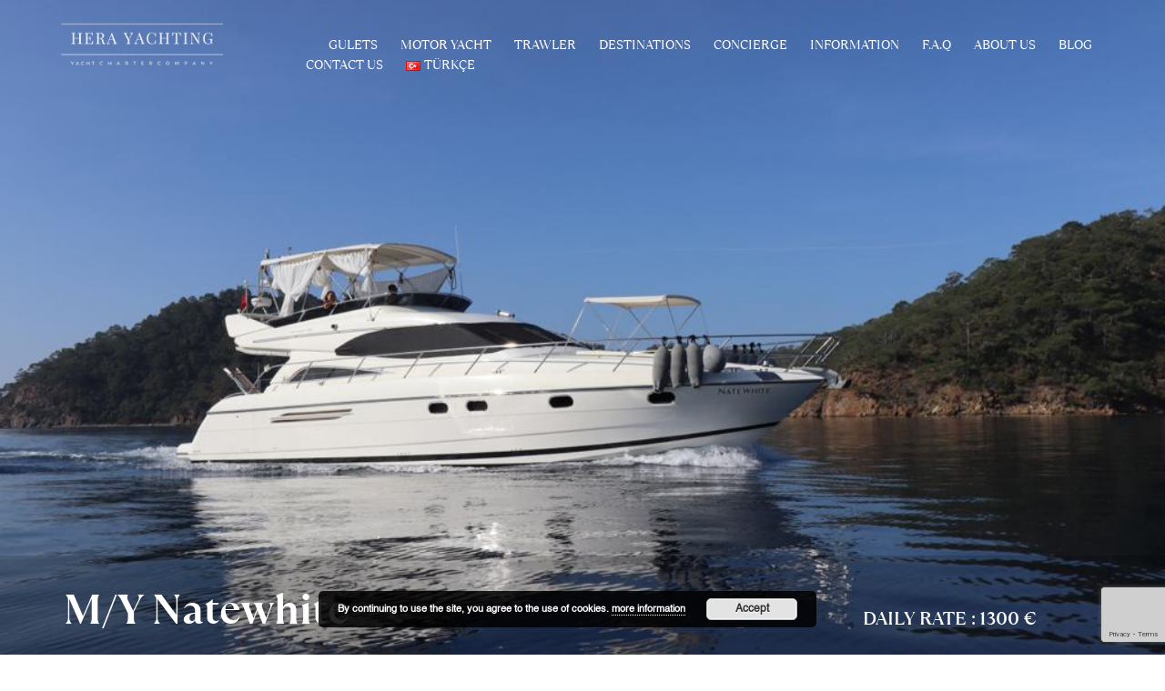

--- FILE ---
content_type: text/html; charset=UTF-8
request_url: https://www.heraguletcharter.com/charter/m-y-natewhite/
body_size: 17751
content:
<!DOCTYPE html>
<html>
  <head>
    <meta charset="utf-8">
     <meta name="viewport" content="width=device-width, initial-scale=1">
      <title>M/Y Natewhite - Hera Yachting</title>
       <link href="https://www.heraguletcharter.com/wp-content/themes/yktheme/assets/img/favicon.png" rel="shortcut icon">
    <!-- Bootstrap -->
       <link rel="stylesheet" href="https://www.heraguletcharter.com/wp-content/themes/yktheme/assets/css/bootstrap/bootstrap.min.css">
       <!-- Optional theme -->
       <link rel="stylesheet" href="https://www.heraguletcharter.com/wp-content/themes/yktheme/assets/css/bootstrap/bootstrap-theme.min.css">
       <!-- Custom css -->
       <link rel="stylesheet" href="https://www.heraguletcharter.com/wp-content/themes/yktheme/assets/css/style.css">
       <!-- Font Awesome -->
       <link rel="stylesheet" href="https://www.heraguletcharter.com/wp-content/themes/yktheme/assets/css/font-awesome.min.css">
       <link rel="stylesheet" href="https://www.heraguletcharter.com/wp-content/themes/yktheme/assets/css/ionicons.min.css">
       <link rel="stylesheet" href="https://www.heraguletcharter.com/wp-content/themes/yktheme/assets/css/puredesign.css">
       <!-- Flexslider -->
       <link rel="stylesheet" href="https://www.heraguletcharter.com/wp-content/themes/yktheme/assets/css/flexslider.css">
       <!-- Owl -->
       <link rel="stylesheet" href="https://www.heraguletcharter.com/wp-content/themes/yktheme/assets/css/owl.carousel.css">
       <!-- Magnific Popup -->
       <link rel="stylesheet" href="https://www.heraguletcharter.com/wp-content/themes/yktheme/assets/css/magnific-popup.css">
       <!-- DateTimepicker -->
       <link rel="stylesheet" href="https://www.heraguletcharter.com/wp-content/themes/yktheme/assets/css/datepicker.css">

       <link rel="stylesheet" href="https://www.heraguletcharter.com/wp-content/themes/yktheme/plugins/fancybox/jquery.fancybox.css">

       <link rel="stylesheet" href="https://www.heraguletcharter.com/wp-content/themes/yktheme/plugins/hamburger-menu/hamburger.css">
       <!-- AOS CSS -->
<link href="https://cdn.jsdelivr.net/npm/aos@2.3.4/dist/aos.css" rel="stylesheet">

<!-- AOS JS -->
<script src="https://cdn.jsdelivr.net/npm/aos@2.3.4/dist/aos.js"></script>

              <meta name='robots' content='index, follow, max-image-preview:large, max-snippet:-1, max-video-preview:-1' />
	<style>img:is([sizes="auto" i], [sizes^="auto," i]) { contain-intrinsic-size: 3000px 1500px }</style>
	<link rel="alternate" href="https://www.heraguletcharter.com/charter/m-y-natewhite/" hreflang="en" />
<link rel="alternate" href="https://www.heraguletcharter.com/tr/charter/m-y-natewhite-2/" hreflang="tr" />

	<!-- This site is optimized with the Yoast SEO plugin v26.8 - https://yoast.com/product/yoast-seo-wordpress/ -->
	<meta name="description" content="Motor yacht Natewhite, was completely renovated in 2020 and is a comfortable yacht. With 1 Master, 2 Twin cabins and a capacity of 6 people" />
	<link rel="canonical" href="https://www.heraguletcharter.com/charter/m-y-natewhite/" />
	<meta property="og:locale" content="en_US" />
	<meta property="og:locale:alternate" content="tr_TR" />
	<meta property="og:type" content="article" />
	<meta property="og:title" content="M/Y Natewhite - Hera Yachting" />
	<meta property="og:description" content="Motor yacht Natewhite, was completely renovated in 2020 and is a comfortable yacht. With 1 Master, 2 Twin cabins and a capacity of 6 people" />
	<meta property="og:url" content="https://www.heraguletcharter.com/charter/m-y-natewhite/" />
	<meta property="og:site_name" content="Hera Yachting" />
	<meta property="article:modified_time" content="2025-11-20T06:50:53+00:00" />
	<meta property="og:image" content="https://www.heraguletcharter.com/wp-content/uploads/natewate-1.jpg" />
	<meta property="og:image:width" content="1024" />
	<meta property="og:image:height" content="683" />
	<meta property="og:image:type" content="image/jpeg" />
	<meta name="twitter:card" content="summary_large_image" />
	<meta name="twitter:label1" content="Est. reading time" />
	<meta name="twitter:data1" content="1 minute" />
	<script type="application/ld+json" class="yoast-schema-graph">{"@context":"https://schema.org","@graph":[{"@type":"WebPage","@id":"https://www.heraguletcharter.com/charter/m-y-natewhite/","url":"https://www.heraguletcharter.com/charter/m-y-natewhite/","name":"M/Y Natewhite - Hera Yachting","isPartOf":{"@id":"https://www.heraguletcharter.com/#website"},"primaryImageOfPage":{"@id":"https://www.heraguletcharter.com/charter/m-y-natewhite/#primaryimage"},"image":{"@id":"https://www.heraguletcharter.com/charter/m-y-natewhite/#primaryimage"},"thumbnailUrl":"https://www.heraguletcharter.com/wp-content/uploads/natewate-1.jpg","datePublished":"2022-01-10T10:36:21+00:00","dateModified":"2025-11-20T06:50:53+00:00","description":"Motor yacht Natewhite, was completely renovated in 2020 and is a comfortable yacht. With 1 Master, 2 Twin cabins and a capacity of 6 people","breadcrumb":{"@id":"https://www.heraguletcharter.com/charter/m-y-natewhite/#breadcrumb"},"inLanguage":"en-US","potentialAction":[{"@type":"ReadAction","target":["https://www.heraguletcharter.com/charter/m-y-natewhite/"]}]},{"@type":"ImageObject","inLanguage":"en-US","@id":"https://www.heraguletcharter.com/charter/m-y-natewhite/#primaryimage","url":"https://www.heraguletcharter.com/wp-content/uploads/natewate-1.jpg","contentUrl":"https://www.heraguletcharter.com/wp-content/uploads/natewate-1.jpg","width":1024,"height":683},{"@type":"BreadcrumbList","@id":"https://www.heraguletcharter.com/charter/m-y-natewhite/#breadcrumb","itemListElement":[{"@type":"ListItem","position":1,"name":"Home","item":"https://www.heraguletcharter.com/"},{"@type":"ListItem","position":2,"name":"Gulet","item":"https://www.heraguletcharter.com/charter/"},{"@type":"ListItem","position":3,"name":"M/Y Natewhite"}]},{"@type":"WebSite","@id":"https://www.heraguletcharter.com/#website","url":"https://www.heraguletcharter.com/","name":"Hera Yachting","description":"Gulet Charter Agency","potentialAction":[{"@type":"SearchAction","target":{"@type":"EntryPoint","urlTemplate":"https://www.heraguletcharter.com/?s={search_term_string}"},"query-input":{"@type":"PropertyValueSpecification","valueRequired":true,"valueName":"search_term_string"}}],"inLanguage":"en-US"}]}</script>
	<!-- / Yoast SEO plugin. -->


<link rel='dns-prefetch' href='//use.fontawesome.com' />
<script type="text/javascript">
/* <![CDATA[ */
window._wpemojiSettings = {"baseUrl":"https:\/\/s.w.org\/images\/core\/emoji\/15.0.3\/72x72\/","ext":".png","svgUrl":"https:\/\/s.w.org\/images\/core\/emoji\/15.0.3\/svg\/","svgExt":".svg","source":{"concatemoji":"https:\/\/www.heraguletcharter.com\/wp-includes\/js\/wp-emoji-release.min.js?ver=6.7.4"}};
/*! This file is auto-generated */
!function(i,n){var o,s,e;function c(e){try{var t={supportTests:e,timestamp:(new Date).valueOf()};sessionStorage.setItem(o,JSON.stringify(t))}catch(e){}}function p(e,t,n){e.clearRect(0,0,e.canvas.width,e.canvas.height),e.fillText(t,0,0);var t=new Uint32Array(e.getImageData(0,0,e.canvas.width,e.canvas.height).data),r=(e.clearRect(0,0,e.canvas.width,e.canvas.height),e.fillText(n,0,0),new Uint32Array(e.getImageData(0,0,e.canvas.width,e.canvas.height).data));return t.every(function(e,t){return e===r[t]})}function u(e,t,n){switch(t){case"flag":return n(e,"\ud83c\udff3\ufe0f\u200d\u26a7\ufe0f","\ud83c\udff3\ufe0f\u200b\u26a7\ufe0f")?!1:!n(e,"\ud83c\uddfa\ud83c\uddf3","\ud83c\uddfa\u200b\ud83c\uddf3")&&!n(e,"\ud83c\udff4\udb40\udc67\udb40\udc62\udb40\udc65\udb40\udc6e\udb40\udc67\udb40\udc7f","\ud83c\udff4\u200b\udb40\udc67\u200b\udb40\udc62\u200b\udb40\udc65\u200b\udb40\udc6e\u200b\udb40\udc67\u200b\udb40\udc7f");case"emoji":return!n(e,"\ud83d\udc26\u200d\u2b1b","\ud83d\udc26\u200b\u2b1b")}return!1}function f(e,t,n){var r="undefined"!=typeof WorkerGlobalScope&&self instanceof WorkerGlobalScope?new OffscreenCanvas(300,150):i.createElement("canvas"),a=r.getContext("2d",{willReadFrequently:!0}),o=(a.textBaseline="top",a.font="600 32px Arial",{});return e.forEach(function(e){o[e]=t(a,e,n)}),o}function t(e){var t=i.createElement("script");t.src=e,t.defer=!0,i.head.appendChild(t)}"undefined"!=typeof Promise&&(o="wpEmojiSettingsSupports",s=["flag","emoji"],n.supports={everything:!0,everythingExceptFlag:!0},e=new Promise(function(e){i.addEventListener("DOMContentLoaded",e,{once:!0})}),new Promise(function(t){var n=function(){try{var e=JSON.parse(sessionStorage.getItem(o));if("object"==typeof e&&"number"==typeof e.timestamp&&(new Date).valueOf()<e.timestamp+604800&&"object"==typeof e.supportTests)return e.supportTests}catch(e){}return null}();if(!n){if("undefined"!=typeof Worker&&"undefined"!=typeof OffscreenCanvas&&"undefined"!=typeof URL&&URL.createObjectURL&&"undefined"!=typeof Blob)try{var e="postMessage("+f.toString()+"("+[JSON.stringify(s),u.toString(),p.toString()].join(",")+"));",r=new Blob([e],{type:"text/javascript"}),a=new Worker(URL.createObjectURL(r),{name:"wpTestEmojiSupports"});return void(a.onmessage=function(e){c(n=e.data),a.terminate(),t(n)})}catch(e){}c(n=f(s,u,p))}t(n)}).then(function(e){for(var t in e)n.supports[t]=e[t],n.supports.everything=n.supports.everything&&n.supports[t],"flag"!==t&&(n.supports.everythingExceptFlag=n.supports.everythingExceptFlag&&n.supports[t]);n.supports.everythingExceptFlag=n.supports.everythingExceptFlag&&!n.supports.flag,n.DOMReady=!1,n.readyCallback=function(){n.DOMReady=!0}}).then(function(){return e}).then(function(){var e;n.supports.everything||(n.readyCallback(),(e=n.source||{}).concatemoji?t(e.concatemoji):e.wpemoji&&e.twemoji&&(t(e.twemoji),t(e.wpemoji)))}))}((window,document),window._wpemojiSettings);
/* ]]> */
</script>
<style id='wp-emoji-styles-inline-css' type='text/css'>

	img.wp-smiley, img.emoji {
		display: inline !important;
		border: none !important;
		box-shadow: none !important;
		height: 1em !important;
		width: 1em !important;
		margin: 0 0.07em !important;
		vertical-align: -0.1em !important;
		background: none !important;
		padding: 0 !important;
	}
</style>
<link rel='stylesheet' id='wp-block-library-css' href='https://www.heraguletcharter.com/wp-includes/css/dist/block-library/style.min.css?ver=6.7.4' type='text/css' media='all' />
<style id='font-awesome-svg-styles-default-inline-css' type='text/css'>
.svg-inline--fa {
  display: inline-block;
  height: 1em;
  overflow: visible;
  vertical-align: -.125em;
}
</style>
<link rel='stylesheet' id='font-awesome-svg-styles-css' href='https://www.heraguletcharter.com/wp-content/uploads/font-awesome/v5.15.4/css/svg-with-js.css' type='text/css' media='all' />
<style id='font-awesome-svg-styles-inline-css' type='text/css'>
   .wp-block-font-awesome-icon svg::before,
   .wp-rich-text-font-awesome-icon svg::before {content: unset;}
</style>
<style id='classic-theme-styles-inline-css' type='text/css'>
/*! This file is auto-generated */
.wp-block-button__link{color:#fff;background-color:#32373c;border-radius:9999px;box-shadow:none;text-decoration:none;padding:calc(.667em + 2px) calc(1.333em + 2px);font-size:1.125em}.wp-block-file__button{background:#32373c;color:#fff;text-decoration:none}
</style>
<style id='global-styles-inline-css' type='text/css'>
:root{--wp--preset--aspect-ratio--square: 1;--wp--preset--aspect-ratio--4-3: 4/3;--wp--preset--aspect-ratio--3-4: 3/4;--wp--preset--aspect-ratio--3-2: 3/2;--wp--preset--aspect-ratio--2-3: 2/3;--wp--preset--aspect-ratio--16-9: 16/9;--wp--preset--aspect-ratio--9-16: 9/16;--wp--preset--color--black: #000000;--wp--preset--color--cyan-bluish-gray: #abb8c3;--wp--preset--color--white: #ffffff;--wp--preset--color--pale-pink: #f78da7;--wp--preset--color--vivid-red: #cf2e2e;--wp--preset--color--luminous-vivid-orange: #ff6900;--wp--preset--color--luminous-vivid-amber: #fcb900;--wp--preset--color--light-green-cyan: #7bdcb5;--wp--preset--color--vivid-green-cyan: #00d084;--wp--preset--color--pale-cyan-blue: #8ed1fc;--wp--preset--color--vivid-cyan-blue: #0693e3;--wp--preset--color--vivid-purple: #9b51e0;--wp--preset--gradient--vivid-cyan-blue-to-vivid-purple: linear-gradient(135deg,rgba(6,147,227,1) 0%,rgb(155,81,224) 100%);--wp--preset--gradient--light-green-cyan-to-vivid-green-cyan: linear-gradient(135deg,rgb(122,220,180) 0%,rgb(0,208,130) 100%);--wp--preset--gradient--luminous-vivid-amber-to-luminous-vivid-orange: linear-gradient(135deg,rgba(252,185,0,1) 0%,rgba(255,105,0,1) 100%);--wp--preset--gradient--luminous-vivid-orange-to-vivid-red: linear-gradient(135deg,rgba(255,105,0,1) 0%,rgb(207,46,46) 100%);--wp--preset--gradient--very-light-gray-to-cyan-bluish-gray: linear-gradient(135deg,rgb(238,238,238) 0%,rgb(169,184,195) 100%);--wp--preset--gradient--cool-to-warm-spectrum: linear-gradient(135deg,rgb(74,234,220) 0%,rgb(151,120,209) 20%,rgb(207,42,186) 40%,rgb(238,44,130) 60%,rgb(251,105,98) 80%,rgb(254,248,76) 100%);--wp--preset--gradient--blush-light-purple: linear-gradient(135deg,rgb(255,206,236) 0%,rgb(152,150,240) 100%);--wp--preset--gradient--blush-bordeaux: linear-gradient(135deg,rgb(254,205,165) 0%,rgb(254,45,45) 50%,rgb(107,0,62) 100%);--wp--preset--gradient--luminous-dusk: linear-gradient(135deg,rgb(255,203,112) 0%,rgb(199,81,192) 50%,rgb(65,88,208) 100%);--wp--preset--gradient--pale-ocean: linear-gradient(135deg,rgb(255,245,203) 0%,rgb(182,227,212) 50%,rgb(51,167,181) 100%);--wp--preset--gradient--electric-grass: linear-gradient(135deg,rgb(202,248,128) 0%,rgb(113,206,126) 100%);--wp--preset--gradient--midnight: linear-gradient(135deg,rgb(2,3,129) 0%,rgb(40,116,252) 100%);--wp--preset--font-size--small: 13px;--wp--preset--font-size--medium: 20px;--wp--preset--font-size--large: 36px;--wp--preset--font-size--x-large: 42px;--wp--preset--spacing--20: 0.44rem;--wp--preset--spacing--30: 0.67rem;--wp--preset--spacing--40: 1rem;--wp--preset--spacing--50: 1.5rem;--wp--preset--spacing--60: 2.25rem;--wp--preset--spacing--70: 3.38rem;--wp--preset--spacing--80: 5.06rem;--wp--preset--shadow--natural: 6px 6px 9px rgba(0, 0, 0, 0.2);--wp--preset--shadow--deep: 12px 12px 50px rgba(0, 0, 0, 0.4);--wp--preset--shadow--sharp: 6px 6px 0px rgba(0, 0, 0, 0.2);--wp--preset--shadow--outlined: 6px 6px 0px -3px rgba(255, 255, 255, 1), 6px 6px rgba(0, 0, 0, 1);--wp--preset--shadow--crisp: 6px 6px 0px rgba(0, 0, 0, 1);}:where(.is-layout-flex){gap: 0.5em;}:where(.is-layout-grid){gap: 0.5em;}body .is-layout-flex{display: flex;}.is-layout-flex{flex-wrap: wrap;align-items: center;}.is-layout-flex > :is(*, div){margin: 0;}body .is-layout-grid{display: grid;}.is-layout-grid > :is(*, div){margin: 0;}:where(.wp-block-columns.is-layout-flex){gap: 2em;}:where(.wp-block-columns.is-layout-grid){gap: 2em;}:where(.wp-block-post-template.is-layout-flex){gap: 1.25em;}:where(.wp-block-post-template.is-layout-grid){gap: 1.25em;}.has-black-color{color: var(--wp--preset--color--black) !important;}.has-cyan-bluish-gray-color{color: var(--wp--preset--color--cyan-bluish-gray) !important;}.has-white-color{color: var(--wp--preset--color--white) !important;}.has-pale-pink-color{color: var(--wp--preset--color--pale-pink) !important;}.has-vivid-red-color{color: var(--wp--preset--color--vivid-red) !important;}.has-luminous-vivid-orange-color{color: var(--wp--preset--color--luminous-vivid-orange) !important;}.has-luminous-vivid-amber-color{color: var(--wp--preset--color--luminous-vivid-amber) !important;}.has-light-green-cyan-color{color: var(--wp--preset--color--light-green-cyan) !important;}.has-vivid-green-cyan-color{color: var(--wp--preset--color--vivid-green-cyan) !important;}.has-pale-cyan-blue-color{color: var(--wp--preset--color--pale-cyan-blue) !important;}.has-vivid-cyan-blue-color{color: var(--wp--preset--color--vivid-cyan-blue) !important;}.has-vivid-purple-color{color: var(--wp--preset--color--vivid-purple) !important;}.has-black-background-color{background-color: var(--wp--preset--color--black) !important;}.has-cyan-bluish-gray-background-color{background-color: var(--wp--preset--color--cyan-bluish-gray) !important;}.has-white-background-color{background-color: var(--wp--preset--color--white) !important;}.has-pale-pink-background-color{background-color: var(--wp--preset--color--pale-pink) !important;}.has-vivid-red-background-color{background-color: var(--wp--preset--color--vivid-red) !important;}.has-luminous-vivid-orange-background-color{background-color: var(--wp--preset--color--luminous-vivid-orange) !important;}.has-luminous-vivid-amber-background-color{background-color: var(--wp--preset--color--luminous-vivid-amber) !important;}.has-light-green-cyan-background-color{background-color: var(--wp--preset--color--light-green-cyan) !important;}.has-vivid-green-cyan-background-color{background-color: var(--wp--preset--color--vivid-green-cyan) !important;}.has-pale-cyan-blue-background-color{background-color: var(--wp--preset--color--pale-cyan-blue) !important;}.has-vivid-cyan-blue-background-color{background-color: var(--wp--preset--color--vivid-cyan-blue) !important;}.has-vivid-purple-background-color{background-color: var(--wp--preset--color--vivid-purple) !important;}.has-black-border-color{border-color: var(--wp--preset--color--black) !important;}.has-cyan-bluish-gray-border-color{border-color: var(--wp--preset--color--cyan-bluish-gray) !important;}.has-white-border-color{border-color: var(--wp--preset--color--white) !important;}.has-pale-pink-border-color{border-color: var(--wp--preset--color--pale-pink) !important;}.has-vivid-red-border-color{border-color: var(--wp--preset--color--vivid-red) !important;}.has-luminous-vivid-orange-border-color{border-color: var(--wp--preset--color--luminous-vivid-orange) !important;}.has-luminous-vivid-amber-border-color{border-color: var(--wp--preset--color--luminous-vivid-amber) !important;}.has-light-green-cyan-border-color{border-color: var(--wp--preset--color--light-green-cyan) !important;}.has-vivid-green-cyan-border-color{border-color: var(--wp--preset--color--vivid-green-cyan) !important;}.has-pale-cyan-blue-border-color{border-color: var(--wp--preset--color--pale-cyan-blue) !important;}.has-vivid-cyan-blue-border-color{border-color: var(--wp--preset--color--vivid-cyan-blue) !important;}.has-vivid-purple-border-color{border-color: var(--wp--preset--color--vivid-purple) !important;}.has-vivid-cyan-blue-to-vivid-purple-gradient-background{background: var(--wp--preset--gradient--vivid-cyan-blue-to-vivid-purple) !important;}.has-light-green-cyan-to-vivid-green-cyan-gradient-background{background: var(--wp--preset--gradient--light-green-cyan-to-vivid-green-cyan) !important;}.has-luminous-vivid-amber-to-luminous-vivid-orange-gradient-background{background: var(--wp--preset--gradient--luminous-vivid-amber-to-luminous-vivid-orange) !important;}.has-luminous-vivid-orange-to-vivid-red-gradient-background{background: var(--wp--preset--gradient--luminous-vivid-orange-to-vivid-red) !important;}.has-very-light-gray-to-cyan-bluish-gray-gradient-background{background: var(--wp--preset--gradient--very-light-gray-to-cyan-bluish-gray) !important;}.has-cool-to-warm-spectrum-gradient-background{background: var(--wp--preset--gradient--cool-to-warm-spectrum) !important;}.has-blush-light-purple-gradient-background{background: var(--wp--preset--gradient--blush-light-purple) !important;}.has-blush-bordeaux-gradient-background{background: var(--wp--preset--gradient--blush-bordeaux) !important;}.has-luminous-dusk-gradient-background{background: var(--wp--preset--gradient--luminous-dusk) !important;}.has-pale-ocean-gradient-background{background: var(--wp--preset--gradient--pale-ocean) !important;}.has-electric-grass-gradient-background{background: var(--wp--preset--gradient--electric-grass) !important;}.has-midnight-gradient-background{background: var(--wp--preset--gradient--midnight) !important;}.has-small-font-size{font-size: var(--wp--preset--font-size--small) !important;}.has-medium-font-size{font-size: var(--wp--preset--font-size--medium) !important;}.has-large-font-size{font-size: var(--wp--preset--font-size--large) !important;}.has-x-large-font-size{font-size: var(--wp--preset--font-size--x-large) !important;}
:where(.wp-block-post-template.is-layout-flex){gap: 1.25em;}:where(.wp-block-post-template.is-layout-grid){gap: 1.25em;}
:where(.wp-block-columns.is-layout-flex){gap: 2em;}:where(.wp-block-columns.is-layout-grid){gap: 2em;}
:root :where(.wp-block-pullquote){font-size: 1.5em;line-height: 1.6;}
</style>
<link rel='stylesheet' id='contact-form-7-css' href='https://www.heraguletcharter.com/wp-content/plugins/contact-form-7/includes/css/styles.css?ver=6.1.4' type='text/css' media='all' />
<link rel='stylesheet' id='font-awesome-official-css' href='https://use.fontawesome.com/releases/v5.15.4/css/all.css' type='text/css' media='all' integrity="sha384-DyZ88mC6Up2uqS4h/KRgHuoeGwBcD4Ng9SiP4dIRy0EXTlnuz47vAwmeGwVChigm" crossorigin="anonymous" />
<link rel='stylesheet' id='font-awesome-official-v4shim-css' href='https://use.fontawesome.com/releases/v5.15.4/css/v4-shims.css' type='text/css' media='all' integrity="sha384-Vq76wejb3QJM4nDatBa5rUOve+9gkegsjCebvV/9fvXlGWo4HCMR4cJZjjcF6Viv" crossorigin="anonymous" />
<style id='font-awesome-official-v4shim-inline-css' type='text/css'>
@font-face {
font-family: "FontAwesome";
font-display: block;
src: url("https://use.fontawesome.com/releases/v5.15.4/webfonts/fa-brands-400.eot"),
		url("https://use.fontawesome.com/releases/v5.15.4/webfonts/fa-brands-400.eot?#iefix") format("embedded-opentype"),
		url("https://use.fontawesome.com/releases/v5.15.4/webfonts/fa-brands-400.woff2") format("woff2"),
		url("https://use.fontawesome.com/releases/v5.15.4/webfonts/fa-brands-400.woff") format("woff"),
		url("https://use.fontawesome.com/releases/v5.15.4/webfonts/fa-brands-400.ttf") format("truetype"),
		url("https://use.fontawesome.com/releases/v5.15.4/webfonts/fa-brands-400.svg#fontawesome") format("svg");
}

@font-face {
font-family: "FontAwesome";
font-display: block;
src: url("https://use.fontawesome.com/releases/v5.15.4/webfonts/fa-solid-900.eot"),
		url("https://use.fontawesome.com/releases/v5.15.4/webfonts/fa-solid-900.eot?#iefix") format("embedded-opentype"),
		url("https://use.fontawesome.com/releases/v5.15.4/webfonts/fa-solid-900.woff2") format("woff2"),
		url("https://use.fontawesome.com/releases/v5.15.4/webfonts/fa-solid-900.woff") format("woff"),
		url("https://use.fontawesome.com/releases/v5.15.4/webfonts/fa-solid-900.ttf") format("truetype"),
		url("https://use.fontawesome.com/releases/v5.15.4/webfonts/fa-solid-900.svg#fontawesome") format("svg");
}

@font-face {
font-family: "FontAwesome";
font-display: block;
src: url("https://use.fontawesome.com/releases/v5.15.4/webfonts/fa-regular-400.eot"),
		url("https://use.fontawesome.com/releases/v5.15.4/webfonts/fa-regular-400.eot?#iefix") format("embedded-opentype"),
		url("https://use.fontawesome.com/releases/v5.15.4/webfonts/fa-regular-400.woff2") format("woff2"),
		url("https://use.fontawesome.com/releases/v5.15.4/webfonts/fa-regular-400.woff") format("woff"),
		url("https://use.fontawesome.com/releases/v5.15.4/webfonts/fa-regular-400.ttf") format("truetype"),
		url("https://use.fontawesome.com/releases/v5.15.4/webfonts/fa-regular-400.svg#fontawesome") format("svg");
unicode-range: U+F004-F005,U+F007,U+F017,U+F022,U+F024,U+F02E,U+F03E,U+F044,U+F057-F059,U+F06E,U+F070,U+F075,U+F07B-F07C,U+F080,U+F086,U+F089,U+F094,U+F09D,U+F0A0,U+F0A4-F0A7,U+F0C5,U+F0C7-F0C8,U+F0E0,U+F0EB,U+F0F3,U+F0F8,U+F0FE,U+F111,U+F118-F11A,U+F11C,U+F133,U+F144,U+F146,U+F14A,U+F14D-F14E,U+F150-F152,U+F15B-F15C,U+F164-F165,U+F185-F186,U+F191-F192,U+F1AD,U+F1C1-F1C9,U+F1CD,U+F1D8,U+F1E3,U+F1EA,U+F1F6,U+F1F9,U+F20A,U+F247-F249,U+F24D,U+F254-F25B,U+F25D,U+F267,U+F271-F274,U+F279,U+F28B,U+F28D,U+F2B5-F2B6,U+F2B9,U+F2BB,U+F2BD,U+F2C1-F2C2,U+F2D0,U+F2D2,U+F2DC,U+F2ED,U+F328,U+F358-F35B,U+F3A5,U+F3D1,U+F410,U+F4AD;
}
</style>
<script type="text/javascript" src="https://www.heraguletcharter.com/wp-includes/js/jquery/jquery.min.js?ver=3.7.1" id="jquery-core-js"></script>
<script type="text/javascript" src="https://www.heraguletcharter.com/wp-includes/js/jquery/jquery-migrate.min.js?ver=3.4.1" id="jquery-migrate-js"></script>
<link rel="https://api.w.org/" href="https://www.heraguletcharter.com/wp-json/" /><link rel="EditURI" type="application/rsd+xml" title="RSD" href="https://www.heraguletcharter.com/xmlrpc.php?rsd" />
<meta name="generator" content="WordPress 6.7.4" />
<link rel='shortlink' href='https://www.heraguletcharter.com/?p=15938' />
<link rel="alternate" title="oEmbed (JSON)" type="application/json+oembed" href="https://www.heraguletcharter.com/wp-json/oembed/1.0/embed?url=https%3A%2F%2Fwww.heraguletcharter.com%2Fcharter%2Fm-y-natewhite%2F&#038;lang=en" />
<link rel="alternate" title="oEmbed (XML)" type="text/xml+oembed" href="https://www.heraguletcharter.com/wp-json/oembed/1.0/embed?url=https%3A%2F%2Fwww.heraguletcharter.com%2Fcharter%2Fm-y-natewhite%2F&#038;format=xml&#038;lang=en" />
<meta name="generator" content="Powered by Slider Revolution 6.6.18 - responsive, Mobile-Friendly Slider Plugin for WordPress with comfortable drag and drop interface." />
<script>function setREVStartSize(e){
			//window.requestAnimationFrame(function() {
				window.RSIW = window.RSIW===undefined ? window.innerWidth : window.RSIW;
				window.RSIH = window.RSIH===undefined ? window.innerHeight : window.RSIH;
				try {
					var pw = document.getElementById(e.c).parentNode.offsetWidth,
						newh;
					pw = pw===0 || isNaN(pw) || (e.l=="fullwidth" || e.layout=="fullwidth") ? window.RSIW : pw;
					e.tabw = e.tabw===undefined ? 0 : parseInt(e.tabw);
					e.thumbw = e.thumbw===undefined ? 0 : parseInt(e.thumbw);
					e.tabh = e.tabh===undefined ? 0 : parseInt(e.tabh);
					e.thumbh = e.thumbh===undefined ? 0 : parseInt(e.thumbh);
					e.tabhide = e.tabhide===undefined ? 0 : parseInt(e.tabhide);
					e.thumbhide = e.thumbhide===undefined ? 0 : parseInt(e.thumbhide);
					e.mh = e.mh===undefined || e.mh=="" || e.mh==="auto" ? 0 : parseInt(e.mh,0);
					if(e.layout==="fullscreen" || e.l==="fullscreen")
						newh = Math.max(e.mh,window.RSIH);
					else{
						e.gw = Array.isArray(e.gw) ? e.gw : [e.gw];
						for (var i in e.rl) if (e.gw[i]===undefined || e.gw[i]===0) e.gw[i] = e.gw[i-1];
						e.gh = e.el===undefined || e.el==="" || (Array.isArray(e.el) && e.el.length==0)? e.gh : e.el;
						e.gh = Array.isArray(e.gh) ? e.gh : [e.gh];
						for (var i in e.rl) if (e.gh[i]===undefined || e.gh[i]===0) e.gh[i] = e.gh[i-1];
											
						var nl = new Array(e.rl.length),
							ix = 0,
							sl;
						e.tabw = e.tabhide>=pw ? 0 : e.tabw;
						e.thumbw = e.thumbhide>=pw ? 0 : e.thumbw;
						e.tabh = e.tabhide>=pw ? 0 : e.tabh;
						e.thumbh = e.thumbhide>=pw ? 0 : e.thumbh;
						for (var i in e.rl) nl[i] = e.rl[i]<window.RSIW ? 0 : e.rl[i];
						sl = nl[0];
						for (var i in nl) if (sl>nl[i] && nl[i]>0) { sl = nl[i]; ix=i;}
						var m = pw>(e.gw[ix]+e.tabw+e.thumbw) ? 1 : (pw-(e.tabw+e.thumbw)) / (e.gw[ix]);
						newh =  (e.gh[ix] * m) + (e.tabh + e.thumbh);
					}
					var el = document.getElementById(e.c);
					if (el!==null && el) el.style.height = newh+"px";
					el = document.getElementById(e.c+"_wrapper");
					if (el!==null && el) {
						el.style.height = newh+"px";
						el.style.display = "block";
					}
				} catch(e){
					console.log("Failure at Presize of Slider:" + e)
				}
			//});
		  };</script>
       <!-- Global site tag (gtag.js) - Google Analytics -->
 <script async src="https://www.googletagmanager.com/gtag/js?id=UA-150238332-1"></script>
 <script>
   window.dataLayer = window.dataLayer || [];
   function gtag(){dataLayer.push(arguments);}
   gtag('js', new Date());

   gtag('config', 'UA-150238332-1');
 </script>

  </head>
  <body>

<div class="container-fluid">
  <div class="content">
        <header class="header">
           <div class="header-wrapper">
           <div class="containerheader">
             <div class="col-md-2 hidden-sm hidden-xs site-logo-wrapper nopad">
               <a class="" href="https://www.heraguletcharter.com">
                   <img src="https://www.heraguletcharter.com/wp-content/themes/yktheme/assets/img/logo.png" class="head-logo" alt="logo">
               </a>
             </div>
             <div class="col-md-10 hidden-sm hidden-xs">
               <div class="menu-main-container"><ul id="menu-main" class="menu"><li id="menu-item-31" class="menu-item menu-item-type-custom menu-item-object-custom menu-item-31"><a href="https://heraguletcharter.com/"><i style="font-size:1em;" class="wpmi__icon wpmi__label-1 wpmi__position-before wpmi__align-middle wpmi__size-1 dashicons dashicons-admin-home"></i></a></li>
<li id="menu-item-29" class="menu-item menu-item-type-post_type menu-item-object-page menu-item-has-children menu-item-29"><a href="https://www.heraguletcharter.com/gulets/">Gulets<i style="font-size:1em;" class="wpmi__icon wpmi__position-after wpmi__align-middle wpmi__size-1 dashicons dashicons-arrow-down-alt2"></i></a>
<ul class="sub-menu">
	<li id="menu-item-253" class="menu-item menu-item-type-taxonomy menu-item-object-category-charter menu-item-253"><a href="https://www.heraguletcharter.com/charters/ultra-luxury/">Ultra Luxury Gulets</a></li>
	<li id="menu-item-249" class="menu-item menu-item-type-taxonomy menu-item-object-category-charter menu-item-249"><a href="https://www.heraguletcharter.com/charters/large-group/">Family Gulets</a></li>
	<li id="menu-item-251" class="menu-item menu-item-type-taxonomy menu-item-object-category-charter menu-item-251"><a href="https://www.heraguletcharter.com/charters/small-group/">Boutique Gulets</a></li>
	<li id="menu-item-1912" class="menu-item menu-item-type-taxonomy menu-item-object-category-charter menu-item-1912"><a href="https://www.heraguletcharter.com/charters/award-winning-gulet-marmaris/">Award winning gulet Marmaris</a></li>
	<li id="menu-item-1911" class="menu-item menu-item-type-taxonomy menu-item-object-category-charter menu-item-1911"><a href="https://www.heraguletcharter.com/charters/award-winning-gulet-bodrum/">Award winning gulet Bodrum</a></li>
	<li id="menu-item-5497" class="menu-item menu-item-type-taxonomy menu-item-object-category-charter menu-item-5497"><a href="https://www.heraguletcharter.com/charters/award-winning-gulet-croatia/">Award winning gulet Croatia</a></li>
	<li id="menu-item-12479" class="menu-item menu-item-type-taxonomy menu-item-object-category-charter menu-item-12479"><a href="https://www.heraguletcharter.com/charters/award-winning-gulet-fethiye/">Award winning gulet Fethiye</a></li>
	<li id="menu-item-3589" class="menu-item menu-item-type-taxonomy menu-item-object-category-charter menu-item-3589"><a href="https://www.heraguletcharter.com/charters/award-winning-gulet-greece/">Award winning gulet Greece</a></li>
	<li id="menu-item-4846" class="menu-item menu-item-type-taxonomy menu-item-object-category-charter menu-item-4846"><a href="https://www.heraguletcharter.com/charters/award-winning-gulet-sardinia/">Award winning gulet Sardinia</a></li>
	<li id="menu-item-7094" class="menu-item menu-item-type-taxonomy menu-item-object-category-charter menu-item-7094"><a href="https://www.heraguletcharter.com/charters/award-winning-gulet-sicily/">Award Winning gulet Sicily</a></li>
</ul>
</li>
<li id="menu-item-6938" class="menu-item menu-item-type-taxonomy menu-item-object-category-charter menu-item-6938"><a href="https://www.heraguletcharter.com/charters/motor-yacht/">Motor Yacht</a></li>
<li id="menu-item-18280" class="menu-item menu-item-type-taxonomy menu-item-object-category-charter menu-item-18280"><a href="https://www.heraguletcharter.com/charters/trawler/">Trawler</a></li>
<li id="menu-item-28" class="menu-item menu-item-type-post_type menu-item-object-page menu-item-has-children menu-item-28"><a href="https://www.heraguletcharter.com/destinations/">Destinations<i style="font-size:1em;" class="wpmi__icon wpmi__position-after wpmi__align-middle wpmi__size-1 dashicons dashicons-arrow-down-alt2"></i></a>
<ul class="sub-menu">
	<li id="menu-item-246" class="menu-item menu-item-type-post_type menu-item-object-destination menu-item-246"><a href="https://www.heraguletcharter.com/destination/turkey/">Turkey</a></li>
	<li id="menu-item-24758" class="menu-item menu-item-type-post_type menu-item-object-destination menu-item-24758"><a href="https://www.heraguletcharter.com/destination/menorca/">Menorca</a></li>
	<li id="menu-item-245" class="menu-item menu-item-type-post_type menu-item-object-destination menu-item-245"><a href="https://www.heraguletcharter.com/destination/greece/">Greece</a></li>
	<li id="menu-item-4437" class="menu-item menu-item-type-post_type menu-item-object-destination menu-item-4437"><a href="https://www.heraguletcharter.com/destination/croatia/">Croatia</a></li>
	<li id="menu-item-25652" class="menu-item menu-item-type-post_type menu-item-object-destination menu-item-25652"><a href="https://www.heraguletcharter.com/destination/italy/">Italy</a></li>
	<li id="menu-item-4844" class="menu-item menu-item-type-post_type menu-item-object-destination menu-item-4844"><a href="https://www.heraguletcharter.com/destination/italy/sardinia/">Sardinia</a></li>
	<li id="menu-item-7092" class="menu-item menu-item-type-post_type menu-item-object-destination menu-item-7092"><a href="https://www.heraguletcharter.com/destination/italy/sicily/">Sicily</a></li>
</ul>
</li>
<li id="menu-item-31005" class="menu-item menu-item-type-post_type menu-item-object-page menu-item-31005"><a href="https://www.heraguletcharter.com/concierge/">Concierge</a></li>
<li id="menu-item-30880" class="menu-item menu-item-type-post_type menu-item-object-page menu-item-30880"><a href="https://www.heraguletcharter.com/information/">Information</a></li>
<li id="menu-item-30881" class="menu-item menu-item-type-post_type menu-item-object-page menu-item-30881"><a href="https://www.heraguletcharter.com/f-a-q/">F.A.Q</a></li>
<li id="menu-item-27" class="menu-item menu-item-type-post_type menu-item-object-page menu-item-27"><a href="https://www.heraguletcharter.com/about-us/">About Us</a></li>
<li id="menu-item-45" class="menu-item menu-item-type-post_type menu-item-object-page menu-item-45"><a href="https://www.heraguletcharter.com/blog/">Blog</a></li>
<li id="menu-item-26" class="menu-item menu-item-type-post_type menu-item-object-page menu-item-26"><a href="https://www.heraguletcharter.com/contact-us/">Contact Us</a></li>
<li id="menu-item-14041-tr" class="lang-item lang-item-151 lang-item-tr lang-item-first menu-item menu-item-type-custom menu-item-object-custom menu-item-14041-tr"><a href="https://www.heraguletcharter.com/tr/charter/m-y-natewhite-2/" hreflang="tr-TR" lang="tr-TR"><img src="[data-uri]" alt="" width="16" height="11" style="width: 16px; height: 11px;" /><span style="margin-left:0.3em;">Türkçe</span></a></li>
</ul></div>             </div>
             <div class="visible-smflx visible-xsflx d-flex">
              <div class=" mobilelogo" style="width:50%;">
                <a class="" href="https://www.heraguletcharter.com">
                    <img src="https://www.heraguletcharter.com/wp-content/themes/yktheme/assets/img/logo.png" style="width:100%;" alt="logo">
                </a>
              </div>
              <div class="cd-dropdown-wrapper d-flex" style="width:33%;">
                <a class="cd-dropdown-trigger" href="#0"><label id="menutitle-mobile">MENU</label></a>
                <nav class="cd-dropdown">
                  <h2>Menu</h2>
                  <a href="#0" class="cd-close">Kapat</a>
                  <div id="home">
                    <a href="https://www.heraguletcharter.com">Home</a>
                  </div>
                  <ul id="menu-main-1" class="cd-dropdown-content"><li class="menu-item menu-item-type-custom menu-item-object-custom menu-item-31"><a href="https://heraguletcharter.com/"><i style="font-size:1em;" class="wpmi__icon wpmi__label-1 wpmi__position-before wpmi__align-middle wpmi__size-1 dashicons dashicons-admin-home"></i></a></li>
<li class="menu-item menu-item-type-post_type menu-item-object-page menu-item-has-children menu-item-29"><a href="https://www.heraguletcharter.com/gulets/">Gulets<i style="font-size:1em;" class="wpmi__icon wpmi__position-after wpmi__align-middle wpmi__size-1 dashicons dashicons-arrow-down-alt2"></i></a>
<ul class="sub-menu">
	<li class="menu-item menu-item-type-taxonomy menu-item-object-category-charter menu-item-253"><a href="https://www.heraguletcharter.com/charters/ultra-luxury/">Ultra Luxury Gulets</a></li>
	<li class="menu-item menu-item-type-taxonomy menu-item-object-category-charter menu-item-249"><a href="https://www.heraguletcharter.com/charters/large-group/">Family Gulets</a></li>
	<li class="menu-item menu-item-type-taxonomy menu-item-object-category-charter menu-item-251"><a href="https://www.heraguletcharter.com/charters/small-group/">Boutique Gulets</a></li>
	<li class="menu-item menu-item-type-taxonomy menu-item-object-category-charter menu-item-1912"><a href="https://www.heraguletcharter.com/charters/award-winning-gulet-marmaris/">Award winning gulet Marmaris</a></li>
	<li class="menu-item menu-item-type-taxonomy menu-item-object-category-charter menu-item-1911"><a href="https://www.heraguletcharter.com/charters/award-winning-gulet-bodrum/">Award winning gulet Bodrum</a></li>
	<li class="menu-item menu-item-type-taxonomy menu-item-object-category-charter menu-item-5497"><a href="https://www.heraguletcharter.com/charters/award-winning-gulet-croatia/">Award winning gulet Croatia</a></li>
	<li class="menu-item menu-item-type-taxonomy menu-item-object-category-charter menu-item-12479"><a href="https://www.heraguletcharter.com/charters/award-winning-gulet-fethiye/">Award winning gulet Fethiye</a></li>
	<li class="menu-item menu-item-type-taxonomy menu-item-object-category-charter menu-item-3589"><a href="https://www.heraguletcharter.com/charters/award-winning-gulet-greece/">Award winning gulet Greece</a></li>
	<li class="menu-item menu-item-type-taxonomy menu-item-object-category-charter menu-item-4846"><a href="https://www.heraguletcharter.com/charters/award-winning-gulet-sardinia/">Award winning gulet Sardinia</a></li>
	<li class="menu-item menu-item-type-taxonomy menu-item-object-category-charter menu-item-7094"><a href="https://www.heraguletcharter.com/charters/award-winning-gulet-sicily/">Award Winning gulet Sicily</a></li>
</ul>
</li>
<li class="menu-item menu-item-type-taxonomy menu-item-object-category-charter menu-item-6938"><a href="https://www.heraguletcharter.com/charters/motor-yacht/">Motor Yacht</a></li>
<li class="menu-item menu-item-type-taxonomy menu-item-object-category-charter menu-item-18280"><a href="https://www.heraguletcharter.com/charters/trawler/">Trawler</a></li>
<li class="menu-item menu-item-type-post_type menu-item-object-page menu-item-has-children menu-item-28"><a href="https://www.heraguletcharter.com/destinations/">Destinations<i style="font-size:1em;" class="wpmi__icon wpmi__position-after wpmi__align-middle wpmi__size-1 dashicons dashicons-arrow-down-alt2"></i></a>
<ul class="sub-menu">
	<li class="menu-item menu-item-type-post_type menu-item-object-destination menu-item-246"><a href="https://www.heraguletcharter.com/destination/turkey/">Turkey</a></li>
	<li class="menu-item menu-item-type-post_type menu-item-object-destination menu-item-24758"><a href="https://www.heraguletcharter.com/destination/menorca/">Menorca</a></li>
	<li class="menu-item menu-item-type-post_type menu-item-object-destination menu-item-245"><a href="https://www.heraguletcharter.com/destination/greece/">Greece</a></li>
	<li class="menu-item menu-item-type-post_type menu-item-object-destination menu-item-4437"><a href="https://www.heraguletcharter.com/destination/croatia/">Croatia</a></li>
	<li class="menu-item menu-item-type-post_type menu-item-object-destination menu-item-25652"><a href="https://www.heraguletcharter.com/destination/italy/">Italy</a></li>
	<li class="menu-item menu-item-type-post_type menu-item-object-destination menu-item-4844"><a href="https://www.heraguletcharter.com/destination/italy/sardinia/">Sardinia</a></li>
	<li class="menu-item menu-item-type-post_type menu-item-object-destination menu-item-7092"><a href="https://www.heraguletcharter.com/destination/italy/sicily/">Sicily</a></li>
</ul>
</li>
<li class="menu-item menu-item-type-post_type menu-item-object-page menu-item-31005"><a href="https://www.heraguletcharter.com/concierge/">Concierge</a></li>
<li class="menu-item menu-item-type-post_type menu-item-object-page menu-item-30880"><a href="https://www.heraguletcharter.com/information/">Information</a></li>
<li class="menu-item menu-item-type-post_type menu-item-object-page menu-item-30881"><a href="https://www.heraguletcharter.com/f-a-q/">F.A.Q</a></li>
<li class="menu-item menu-item-type-post_type menu-item-object-page menu-item-27"><a href="https://www.heraguletcharter.com/about-us/">About Us</a></li>
<li class="menu-item menu-item-type-post_type menu-item-object-page menu-item-45"><a href="https://www.heraguletcharter.com/blog/">Blog</a></li>
<li class="menu-item menu-item-type-post_type menu-item-object-page menu-item-26"><a href="https://www.heraguletcharter.com/contact-us/">Contact Us</a></li>
<li class="lang-item lang-item-151 lang-item-tr lang-item-first menu-item menu-item-type-custom menu-item-object-custom menu-item-14041-tr"><a href="https://www.heraguletcharter.com/tr/charter/m-y-natewhite-2/" hreflang="tr-TR" lang="tr-TR"><img src="[data-uri]" alt="" width="16" height="11" style="width: 16px; height: 11px;" /><span style="margin-left:0.3em;">Türkçe</span></a></li>
</ul>                </nav> <!-- .cd-dropdown -->
              </div> <!-- .cd-dropdown-wrapper -->
            </div>
           </div>
         </div>
       </header>
              <!--  END Header & Menu  -->

<div class="row boat-header-wrapper" style="background-image:url('https://www.heraguletcharter.com/wp-content/uploads/natewate-1.jpg'); position:relative; background-size:cover; background-position:center; color:#fff;">
  
  <div style="position:absolute; inset:0; background:rgba(0,0,0,0.5); z-index:1;"></div>

  <div class="gulet-header" style=" z-index:2;">
    <div class="container">
      <div class="col-md-9">
        <h1>M/Y Natewhite</h1>
      </div>
      <div class="col-md-3">
                  <div class="general-price-wrapper">
            <p>
              DAILY RATE : 1300 €
            </p>
          </div>
              </div>
    </div>
  </div>

</div>

<section class="container">
  <div class="row mainsinglecontent">
    <div class="col-12 col-lg-4">
      <div class="row">
        <div class="col-12">
            <div class="singleinfobxwrapper">
                <div class="countbxwrapper">
                  <p>6</p>
                  <span>Guests</span>
                </div>
                <div class="countbxwrapper">
                  <p>2</p>
                  <span>Crew</span>
                </div>
                <div class="countbxwrapper">
                   <p>3 </p>
                  <span>Cabins</span>
                </div>
            </div>
        </div>
        <div class="col-12 snglemrg">
          <h3>Ease and Comfortable Booking</h3>
          <p>• All details arranged (transfer, catering, special requests)</p>
          <p>• Transparent pricing policy</p>
        </div>
        <div class="col-12">
          <div class="box-card2 gulet-form-wrapper">
            <h3>Enquiry</h3>
                          
<div class="wpcf7 no-js" id="wpcf7-f54-o1" lang="en-US" dir="ltr" data-wpcf7-id="54">
<div class="screen-reader-response"><p role="status" aria-live="polite" aria-atomic="true"></p> <ul></ul></div>
<form action="/charter/m-y-natewhite/#wpcf7-f54-o1" method="post" class="wpcf7-form init" aria-label="Contact form" novalidate="novalidate" data-status="init">
<fieldset class="hidden-fields-container"><input type="hidden" name="_wpcf7" value="54" /><input type="hidden" name="_wpcf7_version" value="6.1.4" /><input type="hidden" name="_wpcf7_locale" value="en_US" /><input type="hidden" name="_wpcf7_unit_tag" value="wpcf7-f54-o1" /><input type="hidden" name="_wpcf7_container_post" value="0" /><input type="hidden" name="_wpcf7_posted_data_hash" value="" /><input type="hidden" name="_wpcf7_recaptcha_response" value="" />
</fieldset>
<p><label> Name & Surname (required)<br />
<span class="wpcf7-form-control-wrap" data-name="your-name"><input size="40" maxlength="400" class="wpcf7-form-control wpcf7-text wpcf7-validates-as-required" aria-required="true" aria-invalid="false" value="" type="text" name="your-name" /></span> </label>
</p>
<p><label> Email Address (required)<br />
<span class="wpcf7-form-control-wrap" data-name="your-email"><input size="40" maxlength="400" class="wpcf7-form-control wpcf7-email wpcf7-validates-as-required wpcf7-text wpcf7-validates-as-email" aria-required="true" aria-invalid="false" value="" type="email" name="your-email" /></span> </label>
</p>
<p><label style="width:100%;"> Telephone <span class="wpcf7-form-control-wrap" data-name="number-197"><input class="wpcf7-form-control wpcf7-number wpcf7-validates-as-number" aria-invalid="false" value="" type="number" name="number-197" /></span> </label><br />
<label> Special Requests<br />
<span class="wpcf7-form-control-wrap" data-name="your-subject"><input size="40" maxlength="400" class="wpcf7-form-control wpcf7-text" aria-invalid="false" value="" type="text" name="your-subject" /></span> </label>
</p>
<p><label> Your Message<br />
<span class="wpcf7-form-control-wrap" data-name="your-message"><textarea cols="40" rows="10" maxlength="2000" class="wpcf7-form-control wpcf7-textarea" aria-invalid="false" name="your-message"></textarea></span> </label>
</p>
<p><input class="wpcf7-form-control wpcf7-submit has-spinner" type="submit" value="Send" />
</p><div class="wpcf7-response-output" aria-hidden="true"></div>
</form>
</div>
                        </div>
          </div>
        </div>
      </div>
        
    <div class="col-12 col-lg-8 ">
      <div class="row">
        
        <div class="col-12 boatbreadcrumb rowpdng">
          <span>
            
            <a href="https://www.heraguletcharter.com">
                Home              </a>
          </span> >

                      <span>
              <a href="https://www.heraguletcharter.com/charters/motor-yacht/">
                Motor Yacht              </a>
            </span> >
          
          <span>M/Y Natewhite</span>
        </div>
        <div class="col-12 rowpdng">

          <div class="boat-tabs">

            <ul class="tab-buttons d-none d-md-flex hidden-xs hidden-sm">
              <li class="active" data-tab="summary">Summary & Photos</li>
              <li data-tab="specs">Specifications</li>
              <li data-tab="toys">Toys & Amenities</li>
                          </ul>

            <!-- Mobile dropdown -->
            <select class="tab-select d-md-none" style="width:100%; padding:10px; border-radius:8px;margin-bottom:30px;">
              <option value="summary">Summary & Photos</option>
              <option value="specs">Specifications</option>
              <option value="toys">Toys & Amenities</option>
                          </select>

            <script>
            document.addEventListener('DOMContentLoaded', function() {
              const tabButtons = document.querySelectorAll('.tab-buttons li');
              const tabSelect = document.querySelector('.tab-select');

              // When clicking on a <li>, update the <select>
              tabButtons.forEach(btn => {
                btn.addEventListener('click', () => {
                  tabSelect.value = btn.getAttribute('data-tab');
                });
              });

              // When selecting from dropdown, trigger tab
              tabSelect?.addEventListener('change', (e) => {
                const selected = e.target.value;
                document.querySelector(`.tab-buttons li[data-tab="${selected}"]`)?.click();
              });
            });
            </script>


            <div class="tab-content">

              <!-- Summary & Photos -->
              <div id="summary" class="tab-pane active">
                <div class="summary-content">
                  <p>M/Y Natewhite, was completely renovated in 2020 and is a comfortable yacht.</p>
<p>With 1 Master, 2 Twin cabins and a capacity of 6 people, this striking boat is ideal for a charter holiday in the region of Göcek and Fethiye.</p>
<p>The motor yacht is equipped with air conditioning, internet, barbecue, TV and music systems and the 2-person crew ensures that you lack nothing.</p>
<p>This boat is an excellent choice for a great holiday!</p>
                </div>

                                  <div class="photo-grid">
                                                <a class="lightbox" href="https://www.heraguletcharter.com/wp-content/uploads/natewate-1.jpg" data-fancybox="gallery15938">
                              <img class="singleboatimg" src="https://www.heraguletcharter.com/wp-content/uploads/natewate-1.jpg" alt="">
                            </a>
                                                    <a class="lightbox" href="https://www.heraguletcharter.com/wp-content/uploads/natewate-19.jpg" data-fancybox="gallery15938">
                              <img class="singleboatimg" src="https://www.heraguletcharter.com/wp-content/uploads/natewate-19.jpg" alt="">
                            </a>
                                                    <a class="lightbox" href="https://www.heraguletcharter.com/wp-content/uploads/natewate-22.jpg" data-fancybox="gallery15938">
                              <img class="singleboatimg" src="https://www.heraguletcharter.com/wp-content/uploads/natewate-22.jpg" alt="">
                            </a>
                                                    <a class="lightbox" href="https://www.heraguletcharter.com/wp-content/uploads/natewate-18.jpg" data-fancybox="gallery15938">
                              <img class="singleboatimg" src="https://www.heraguletcharter.com/wp-content/uploads/natewate-18.jpg" alt="">
                            </a>
                        
                                                <a href="https://www.heraguletcharter.com/wp-content/uploads/natewate-14.jpg" data-fancybox="gallery15938" style="display:none;"></a>
                                                    <a href="https://www.heraguletcharter.com/wp-content/uploads/natewate-15.jpg" data-fancybox="gallery15938" style="display:none;"></a>
                                                    <a href="https://www.heraguletcharter.com/wp-content/uploads/natewate-16.jpg" data-fancybox="gallery15938" style="display:none;"></a>
                                                    <a href="https://www.heraguletcharter.com/wp-content/uploads/natewate-17.jpg" data-fancybox="gallery15938" style="display:none;"></a>
                                                    <a href="https://www.heraguletcharter.com/wp-content/uploads/natewate-21.jpg" data-fancybox="gallery15938" style="display:none;"></a>
                                                    <a href="https://www.heraguletcharter.com/wp-content/uploads/natewate-20.jpg" data-fancybox="gallery15938" style="display:none;"></a>
                                                    <a href="https://www.heraguletcharter.com/wp-content/uploads/natewate-2.jpg" data-fancybox="gallery15938" style="display:none;"></a>
                                                    <a href="https://www.heraguletcharter.com/wp-content/uploads/natewate-3.jpg" data-fancybox="gallery15938" style="display:none;"></a>
                                                    <a href="https://www.heraguletcharter.com/wp-content/uploads/natewate-13.jpg" data-fancybox="gallery15938" style="display:none;"></a>
                                                    <a href="https://www.heraguletcharter.com/wp-content/uploads/natewate-4.jpg" data-fancybox="gallery15938" style="display:none;"></a>
                                                    <a href="https://www.heraguletcharter.com/wp-content/uploads/natewate-5.jpg" data-fancybox="gallery15938" style="display:none;"></a>
                                                    <a href="https://www.heraguletcharter.com/wp-content/uploads/natewate-6.jpg" data-fancybox="gallery15938" style="display:none;"></a>
                                                    <a href="https://www.heraguletcharter.com/wp-content/uploads/natewate-7.jpg" data-fancybox="gallery15938" style="display:none;"></a>
                                                    <a href="https://www.heraguletcharter.com/wp-content/uploads/natewate-8.jpg" data-fancybox="gallery15938" style="display:none;"></a>
                                                    <a href="https://www.heraguletcharter.com/wp-content/uploads/natewate-10.jpg" data-fancybox="gallery15938" style="display:none;"></a>
                                                    <a href="https://www.heraguletcharter.com/wp-content/uploads/natewate-11.jpg" data-fancybox="gallery15938" style="display:none;"></a>
                                                    <a href="https://www.heraguletcharter.com/wp-content/uploads/natewate-12.jpg" data-fancybox="gallery15938" style="display:none;"></a>
                                          </div>

                  <div class="see-all-photos">
                    <a href="https://www.heraguletcharter.com/wp-content/uploads/natewate-1.jpg"
                      data-fancybox="gallery15938"
                      class="btn-see-all">
                      See All Photos                    </a>
                  </div>

                              </div>



              <!-- Specifications -->
              <div id="specs" class="tab-pane">
                <div class="col-md-6 mb-5">
                  <h3>General Information</h3>
                  <div class="row">
                    <div class="col-xs-4 col-md-4">
                      <label>Category</label>
                    </div>
                    <div class="col-xs-8 col-md-8">
                       <span> Motor Yacht</span>                    </div>
                  </div>
                  <div class="row">
                    <div class="col-xs-4 col-md-4">
                      <label>Base Port</label>
                    </div>
                    <div class="col-xs-8 col-md-8">
                      <span>
                                  
                                  
                                  
                      
                                  
                                  
                                  
                      
                                  
                                  
                                  
                      
                                  
                                  
                                  
                      
                                  
                                  
                                  
                      
                                  
                                  
                                  
                      
                                  
                                  
                                  
                      
                                  
                                  
                                  
                      
                                  
                                  
                                  
                      
                                  
                                  
                                  
                      
                                  
                                  
                                  
                      
                                  
                                  
                                  
                      
                                  
                                  
                                  
                      
                                  
                                  Göcek
                                  
                      
                                  
                                  
                                  
                      
                                  
                                  
                                  
                      
                                  
                                  
                                  
                      
                                  
                                  
                                  
                      
                                  
                                  
                                  
                      
                                  
                                  
                                  
                      
                                  
                                  
                                  
                      
                                  
                                  
                                  
                      
                                  
                                  
                                  
                      
                                  
                                  
                                  
                      
                                  
                                  
                                  
                      
                                  
                                  
                                  
                      
                                  
                                  
                                  
                      
                                  
                                  
                                  
                      
                                  
                                  
                                  
                      
                                  
                                  
                                  
                      
                                  
                                  
                                  
                      
                                  
                                  
                                  
                      
                                  
                                  
                                  
                      
                                  
                                  
                                  
                      
                                  
                                  
                                  
                      
                                  
                                  
                                  
                      
                                  
                                  
                                  
                      
                                  
                                  
                                  
                      
                                  
                                  
                                  
                      
                                  
                                  
                                  
                      
                                  
                                  
                                  
                      
                                  
                                  
                                  
                      
                                  
                                  
                                  
                      
                                  
                                  
                                  
                      
                                  
                                  
                                  
                      
                                  
                                  
                                  
                      
                                  
                                  
                                  
                      
                                  
                                  
                                  
                      
                                  
                                  
                                  
                      
                                  
                                  
                                  
                      
                                  
                                  
                                  
                      
                                  
                                  
                                  
                      
                                  
                                  
                                  
                      
                                  
                                  
                                  
                      
                                  
                                  
                                  
                      </span>
                    </div>
                  </div>
                  <div class="row">
                    <div class="col-xs-4 col-md-4">
                      <label>Year Built</label>
                    </div>
                    <div class="col-xs-8 col-md-8">
                      <span>2000/2020 Refit</span>
                    </div>
                  </div>
                  <div class="row">
                    <div class="col-xs-4 col-md-4">
                      <label>Length</label>
                    </div>
                    <div class="col-xs-8 col-md-8">
                      <span>18 mt</span>
                    </div>
                  </div>
                  <div class="row">
                    <div class="col-xs-4 col-md-4">
                      <label>Beam</label>
                    </div>
                    <div class="col-xs-8 col-md-8">
                      <span>4,30 mt</span>
                    </div>
                  </div>
                  <div class="row">
                    <div class="col-xs-4 col-md-4">
                      <label>Engine</label>
                    </div>
                    <div class="col-xs-8 col-md-8">
                      <span>2x600 HP Volvo Penta</span>
                    </div>
                  </div>
                  <div class="row">
                    <div class="col-xs-4 col-md-4">
                      <label>Generator</label>
                    </div>
                    <div class="col-xs-8 col-md-8">
                      <span>12 KVA</span>
                    </div>
                  </div>
                  <div class="row">
                    <div class="col-xs-4 col-md-4">
                      <label>A / C</label>
                    </div>
                    <div class="col-xs-8 col-md-8">
                                              <div class="true">
                          <i class="fa fa-check" aria-hidden="true"></i>
                        </div>
                                          </div>
                  </div>
                </div>
                <div class="col-md-6 mb-5">
                  <div class="col-md-12">
                    <h3>Accommodation</h3>
                    <div class="row">
                      <div class="col-xs-3 col-md-2">
                        <strong>1</strong> x
                      </div>
                      <div class="col-xs-9 col-md-6 nopad">
                        <label>Master Cabin</label>
                      </div>
                      
                    </div>
                    <div class="row">
                      <div class="col-xs-3 col-md-2">
                        <strong></strong> x
                      </div>
                      <div class="col-xs-9 col-md-6  nopad">
                        <label>Double Cabin</label>
                      </div>
                      
                    </div>
                    <div class="row">
                       <div class="col-xs-3 col-md-2">
                        <strong>2</strong> x
                      </div>
                      <div class="col-xs-9 col-md-6  nopad">
                        <label>Twin Cabin</label>
                      </div>
                     
                    </div>
                  </div>
                </div>
                <div class="col-md-12 gulet-specifications  mb-5">
                  <div class="">
                    <div class="bar-title">
                      <h3>Specifications</h3>
                    </div>
                    <div class="col-md-4">
                      <div class="spec-wrpaper">
                                                  <div class="true">
                            <i class="fa fa-check" aria-hidden="true"></i>
                          </div>
                                                <div class="spec-label">
                          <label for="">Air Conditioning</label>
                        </div>
                      </div>
                      <div class="spec-wrpaper">
                                                  <div class="true">
                            <i class="fa fa-check" aria-hidden="true"></i>
                          </div>
                                                <div class="spec-label">
                          <label for="">Standard safety equipment</label>
                        </div>
                      </div>
                      <div class="spec-wrpaper">
                                                  <div class="true">
                            <i class="fa fa-check" aria-hidden="true"></i>
                          </div>
                                                <div class="spec-label">
                          <label for="">Airconditioning in cabin</label>
                        </div>
                      </div>
                      <div class="spec-wrpaper">
                                                  <div class="true">
                            <i class="fa fa-check" aria-hidden="true"></i>
                          </div>
                                                <div class="spec-label">
                          <label for="">CD/DVD Player</label>
                        </div>
                      </div>
                      <div class="spec-wrpaper">
                                                  <div class="true">
                            <i class="fa fa-check" aria-hidden="true"></i>
                          </div>
                                                <div class="spec-label">
                          <label for="">Deck Shower</label>
                        </div>
                      </div>
                      <div class="spec-wrpaper">
                                                  <div class="true">
                            <i class="fa fa-check" aria-hidden="true"></i>
                          </div>
                                                <div class="spec-label">
                          <label for="">Airconditioning in living hall</label>
                        </div>
                      </div>
                      <div class="spec-wrpaper">
                                                  <div class="false">
                            <i class="fa fa-times" aria-hidden="true"></i>
                          </div>
                                                <div class="spec-label">
                          <label for="">Flybridge</label>
                        </div>
                      </div>
                      <div class="spec-wrpaper">
                                                  <div class="true">
                            <i class="fa fa-check" aria-hidden="true"></i>
                          </div>
                                                <div class="spec-label">
                          <label for="">Ice Machine</label>
                        </div>
                      </div>
                    </div>
                    <div class="col-md-4">
                      
                      <div class="spec-wrpaper">
                                                  <div class="true">
                            <i class="fa fa-check" aria-hidden="true"></i>
                          </div>
                                                <div class="spec-label">
                          <label for="">Internet</label>
                        </div>
                      </div>
                      <div class="spec-wrpaper">
                                                  <div class="true">
                            <i class="fa fa-check" aria-hidden="true"></i>
                          </div>
                                                <div class="spec-label">
                          <label for="">iPod Connection</label>
                        </div>
                      </div>
                      <div class="spec-wrpaper">
                                                  <div class="false">
                            <i class="fa fa-times" aria-hidden="true"></i>
                          </div>
                                                <div class="spec-label">
                          <label for="">Jacuzzi</label>
                        </div>
                      </div>
                      <div class="spec-wrpaper">
                                                  <div class="false">
                            <i class="fa fa-times" aria-hidden="true"></i>
                          </div>
                                                <div class="spec-label">
                          <label for="">Playstation</label>
                        </div>
                      </div>
                      <div class="spec-wrpaper">
                                                  <div class="true">
                            <i class="fa fa-check" aria-hidden="true"></i>
                          </div>
                                                <div class="spec-label">
                          <label for="">Satellite TV</label>
                        </div>
                      </div>
                      <div class="spec-wrpaper">
                                                  <div class="false">
                            <i class="fa fa-times" aria-hidden="true"></i>
                          </div>
                                                <div class="spec-label">
                          <label for="">TV in Cabins</label>
                        </div>
                      </div>
                      <div class="spec-wrpaper">
                                                  <div class="true">
                            <i class="fa fa-check" aria-hidden="true"></i>
                          </div>
                                                <div class="spec-label">
                          <label for="">Gsm Phone</label>
                        </div>
                      </div>
                      <div class="spec-wrpaper">
                                                  <div class="true">
                            <i class="fa fa-check" aria-hidden="true"></i>
                          </div>
                                                <div class="spec-label">
                          <label for="">Navitional Device</label>
                        </div>
                      </div>       

                    </div>
                    <div class="col-md-4">
                      
                      <div class="spec-wrpaper">
                                                  <div class="true">
                            <i class="fa fa-check" aria-hidden="true"></i>
                          </div>
                                                <div class="spec-label">
                          <label for="">Sound System</label>
                        </div>
                      </div>
                      <div class="spec-wrpaper">
                                                  <div class="true">
                            <i class="fa fa-check" aria-hidden="true"></i>
                          </div>
                                                <div class="spec-label">
                          <label for="">Backgammon</label>
                        </div>
                      </div>
                      <div class="spec-wrpaper">
                                                  <div class="true">
                            <i class="fa fa-check" aria-hidden="true"></i>
                          </div>
                                                <div class="spec-label">
                          <label for="">Playing Cards</label>
                        </div>
                      </div>
                      <div class="spec-wrpaper">
                                                  <div class="false">
                            <i class="fa fa-times" aria-hidden="true"></i>
                          </div>
                                                <div class="spec-label">
                          <label for="">Hair Dryer</label>
                        </div>
                      </div>
                      <div class="spec-wrpaper">
                                                  <div class="true">
                            <i class="fa fa-check" aria-hidden="true"></i>
                          </div>
                                                <div class="spec-label">
                          <label for="">Fridge</label>
                        </div>
                      </div>
                      <div class="spec-wrpaper">
                                                  <div class="true">
                            <i class="fa fa-check" aria-hidden="true"></i>
                          </div>
                                                <div class="spec-label">
                          <label for="">Freezer</label>
                        </div>
                      </div>
                      <div class="spec-wrpaper">
                                                  <div class="false">
                            <i class="fa fa-times" aria-hidden="true"></i>
                          </div>
                                                <div class="spec-label">
                          <label for="">Water Maker</label>
                        </div>
                      </div>
                    </div>
                  </div>
                </div>
              </div>

              <!-- Toys & Amenities -->
              <div id="toys" class="tab-pane">
                <div class="col-md-12 gulet-specifications">
                  <div class="bar-title">
                    <h3>Toys & Amenities</h3>
                  </div>
                  <div class="col-md-4">
                    
                    <div class="spec-wrpaper">
                                              <div class="true">
                          <i class="fa fa-check" aria-hidden="true"></i>
                        </div>
                                            <div class="spec-label">
                        <label for="">Amateur Fishing Equipment</label>
                      </div>
                    </div>
                    
                    <div class="spec-wrpaper">
                                              <div class="false">
                          <i class="fa fa-times" aria-hidden="true"></i>
                        </div>
                                            <div class="spec-label">
                        <label for="">Inflatable Water Toys</label>
                      </div>
                    </div>
                    <div class="spec-wrpaper">
                                              <div class="false">
                          <i class="fa fa-times" aria-hidden="true"></i>
                        </div>
                                            <div class="spec-label">
                        <label for="">Canoe</label>
                      </div>
                    </div>
                    <div class="spec-wrpaper">
                                              <div class="false">
                          <i class="fa fa-times" aria-hidden="true"></i>
                        </div>
                                            <div class="spec-label">
                        <label for="">Optional Sports</label>
                      </div>
                    </div>
                    <div class="spec-wrpaper">
                                              <div class="false">
                          <i class="fa fa-times" aria-hidden="true"></i>
                        </div>
                                            <div class="spec-label">
                        <label for="">Jet Ski</label>
                      </div>
                    </div>
                  </div>
                  <div class="col-md-4">
                    <div class="spec-wrpaper">
                                              <div class="false">
                          <i class="fa fa-times" aria-hidden="true"></i>
                        </div>
                                            <div class="spec-label">
                        <label for="">Kneeboard</label>
                      </div>
                    </div>

                    <div class="spec-wrpaper">
                                              <div class="false">
                          <i class="fa fa-times" aria-hidden="true"></i>
                        </div>
                                            <div class="spec-label">
                        <label for="">Paddleboard (SUP)</label>
                      </div>
                    </div>

                    
                    <div class="spec-wrpaper">
                                              <div class="false">
                          <i class="fa fa-times" aria-hidden="true"></i>
                        </div>
                                            <div class="spec-label">
                        <label for="">Ringo-hamburger</label>
                      </div>
                    </div>
                    
                    <div class="spec-wrpaper">
                                              <div class="false">
                          <i class="fa fa-times" aria-hidden="true"></i>
                        </div>
                                            <div class="spec-label">
                        <label for="">Wind surf</label>
                      </div>
                    </div>

                    
                  </div>
                  <div class="col-md-4">
                    <div class="spec-wrpaper">
                                              <div class="true">
                          <i class="fa fa-check" aria-hidden="true"></i>
                        </div>
                                            <div class="spec-label">
                        <label for="">Zodiac Boat</label>
                      </div>
                    </div>

                    <div class="spec-wrpaper">
                                              <div class="false">
                          <i class="fa fa-times" aria-hidden="true"></i>
                        </div>
                                            <div class="spec-label">
                        <label for="">Banana</label>
                      </div>
                    </div>
                    <div class="spec-wrpaper">
                                              <div class="false">
                          <i class="fa fa-times" aria-hidden="true"></i>
                        </div>
                                            <div class="spec-label">
                        <label for="">Wakeboard</label>
                      </div>
                    </div>
                    <div class="spec-wrpaper">
                                              <div class="false">
                          <i class="fa fa-times" aria-hidden="true"></i>
                        </div>
                                            <div class="spec-label">
                        <label for="">Water Ski</label>
                      </div>
                    </div>
                  </div>
                </div>
              </div>

              <!-- Video -->
              <div id="video" class="tab-pane">
                <p>Video not available.</p>              </div>

            </div>
          </div>
        </div>

      </div>
    </div>
  </div>

</section>



<div class="row guletcatheader">
  <div class="container">
    <div class="col-md-6 col-12">
      <div class="destminicontenwrapper">
        <span><strong>Popular Gulet Charter Routes</strong></span>
        <p style="margin-top:10px;">
                     <a href="https://www.heraguletcharter.com/destination/turkey/" class="destlstng">
              • Turkey            </a>
                      <a href="https://www.heraguletcharter.com/destination/menorca/" class="destlstng">
              • Menorca            </a>
                      <a href="https://www.heraguletcharter.com/destination/greece/" class="destlstng">
              • Greece            </a>
                      <a href="https://www.heraguletcharter.com/destination/croatia/" class="destlstng">
              • Croatia            </a>
                      <a href="https://www.heraguletcharter.com/destination/italy/" class="destlstng">
              • Italy            </a>
                      <a href="https://www.heraguletcharter.com/destination/italy/sardinia/" class="destlstng">
              • Sardinia            </a>
                      <a href="https://www.heraguletcharter.com/destination/italy/sicily/" class="destlstng">
              • Sicily            </a>
                  </p>
      </div>
    </div>
    <div class="col-md-6 col-12 p-0">
            <a href="https://www.heraguletcharter.com/destinations/">
        <div class="destminiwrapper" style="background:url('https://www.heraguletcharter.com/wp-content/themes/yktheme/assets/img/destmini.jpg');">
          <h2>DESTINATIONS</h2>
        </div>
      </a>

    </div>
  </div>
</div>
<div class="row index-guletss">
  <div class="col-md-12 text-center mainheading headingpaddings">
    <h1>DISCOVER YACHTS FOR CHARTER</h1>
    <span class="headingspan">Discover the Aegean in Style</span>
  </div>
</div>
<div class="row gulets-row">
  <div class="container">    
    <div class="col-md-12"> 
      <div class="clearfix"></div>

                <div class="col-md-4 list-wrapper">
              <a href="https://www.heraguletcharter.com/charter/gulet-take-it-easier/" title="">
   <div class="box-yacht-item">
   <div class="box-yacht-img">
     <img src="https://www.heraguletcharter.com/wp-content/uploads/TAKE-IT-EASIER-35.jpg" alt="" class="img-fluid">
   </div>
    <div class="box-yacht-content">
      <h2>Gulet Take It Easier</h2>
      <div class="yachtspanwrapper">
        <span>38.6m</span> 
        <span>2007/2017 Refit</span> 
        <span>10 Guests</span> 
        <span>5 Staterooms</span> 
        <span>8 Crew</span>
      </div>
      
    </div>
 </div>
</a>
          </div>
                <div class="col-md-4 list-wrapper">
              <a href="https://www.heraguletcharter.com/charter/m-s-white-pearl/" title="">
   <div class="box-yacht-item">
   <div class="box-yacht-img">
     <img src="https://www.heraguletcharter.com/wp-content/uploads/7491brochure19.avif" alt="" class="img-fluid">
   </div>
    <div class="box-yacht-content">
      <h2>M/S White Pearl</h2>
      <div class="yachtspanwrapper">
        <span>34m</span> 
        <span>1997/ 2024 refit</span> 
        <span>12 Guests</span> 
        <span>6 Staterooms</span> 
        <span>5 Crew</span>
      </div>
      
    </div>
 </div>
</a>
          </div>
                <div class="col-md-4 list-wrapper">
              <a href="https://www.heraguletcharter.com/charter/m-s-althea/" title="">
   <div class="box-yacht-item">
   <div class="box-yacht-img">
     <img src="https://www.heraguletcharter.com/wp-content/uploads/2-142.webp" alt="" class="img-fluid">
   </div>
    <div class="box-yacht-content">
      <h2>M/S Althea</h2>
      <div class="yachtspanwrapper">
        <span>37.50m</span> 
        <span>1993/2021 refit</span> 
        <span>11 Guests</span> 
        <span>5 Staterooms</span> 
        <span>6 Crew</span>
      </div>
      
    </div>
 </div>
</a>
          </div>
          </div>
  </div>
</div>


<div class="row index-fullwcta">
  <div class="fullwcta">
    <a href="https://www.heraguletcharter.com/about-us/">
      <div class="fullwcta-team" style="background-image:url('https://www.heraguletcharter.com/wp-content/themes/yktheme/assets/img/herateambg.jpg')">
        <h2>HERA TEAM</h2>
        <span>Your Journey, Your Horizon</span>
      </div>
    </a>

    <a href="https://www.heraguletcharter.com/destinations/">
      <div class="fullwcta-dest" style="background-image:url('https://www.heraguletcharter.com/wp-content/themes/yktheme/assets/img/heradestinationsbg.jpg')">
        <h2>DESTINATIONS</h2>
        <span>Your Journey, Your Horizon</span>
      </div>
    </a>
  </div>
</div>
<div class="row index-heralife-wrapper" data-aos="fade-up" data-aos-duration="1000">
  <div class="col-md-12 text-center mainheading headingpadding" data-aos="fade-up" data-aos-duration="800">
    <h1>HERA LIFE</h1>
    <span class="headingspan">Discover the Aegean in Style</span>
  </div>

  <div class="col-sm-6 col-md-3" data-aos="fade-in" data-aos-delay="400">
    <img src="https://www.heraguletcharter.com/wp-content/themes/yktheme/assets/img/heralife1.jpg" style="width:100%;margin-bottom:15px;" alt="Hera Life">
  </div>

  <div class="col-sm-6 col-md-3" data-aos="fade-in" data-aos-delay="500">
    <img src="https://www.heraguletcharter.com/wp-content/themes/yktheme/assets/img/heralife2.jpg" style="width:100%;margin-bottom:15px;" alt="Hera Life2">
  </div>

  <div class="col-sm-6 col-md-3" data-aos="fade-in" data-aos-delay="600">
    <img src="https://www.heraguletcharter.com/wp-content/themes/yktheme/assets/img/heralife3.jpg" style="width:100%;margin-bottom:15px;" alt="Hera Life3">
  </div>

  <div class="col-sm-6 col-md-3" data-aos="fade-in" data-aos-delay="700">
    <img src="https://www.heraguletcharter.com/wp-content/themes/yktheme/assets/img/heralife4.jpg" style="width:100%;margin-bottom:15px;" alt="Hera Life4">
  </div>
</div>

<script>
document.addEventListener("DOMContentLoaded", function(){
  const tabs = document.querySelectorAll(".tab-buttons li");
  const panes = document.querySelectorAll(".tab-pane");

  tabs.forEach(tab => {
    tab.addEventListener("click", () => {
      tabs.forEach(t => t.classList.remove("active"));
      panes.forEach(p => p.classList.remove("active"));
      tab.classList.add("active");
      document.getElementById(tab.dataset.tab).classList.add("active");
    });
  });
});
</script>


 
  <footer class="row footer-wrapper">
    <div class="container">
      <div class="col-md-12 text-center footer-logo-wrapper">
        <img src="https://www.heraguletcharter.com/wp-content/themes/yktheme/assets/img/logodark.png" alt="Hera Gulet Chater" class="footer-logo">
      </div>
      <div class="col-md-3">
        <h4>Gulets</h4>
        <ul>
                                   <li><a href="https://www.heraguletcharter.com/charters/trawler">Trawler</a></li>
                                              <li><a href="https://www.heraguletcharter.com/charters/award-winning-gulet-fethiye">Award winning gulet Fethiye</a></li>
                                              <li><a href="https://www.heraguletcharter.com/charters/motor-yacht">Motor Yacht</a></li>
                                              <li><a href="https://www.heraguletcharter.com/charters/award-winning-gulet-croatia">Award winning gulet Croatia</a></li>
                                              <li><a href="https://www.heraguletcharter.com/charters/award-winning-gulet-greece">Award winning gulet Greece</a></li>
                                              <li><a href="https://www.heraguletcharter.com/charters/award-winning-gulet-bodrum">Award winning gulet Bodrum</a></li>
                                              <li><a href="https://www.heraguletcharter.com/charters/award-winning-gulet-marmaris">Award winning gulet Marmaris</a></li>
                                              <li><a href="https://www.heraguletcharter.com/charters/award-winning-gulet-sardinia">Award winning gulet Sardinia</a></li>
                                              <li><a href="https://www.heraguletcharter.com/charters/award-winning-gulet-sicily">Award Winning gulet Sicily</a></li>
                                              <li><a href="https://www.heraguletcharter.com/charters/ultra-luxury">Ultra Luxury Gulets</a></li>
                                              <li><a href="https://www.heraguletcharter.com/charters/large-group">Family Gulets</a></li>
                                              <li><a href="https://www.heraguletcharter.com/charters/small-group">Boutique Gulets</a></li>
                             </ul>
      </div>
      <div class="col-md-3">
        <h4>Destinations</h4>
        <ul>
                                   <li><a href="https://www.heraguletcharter.com/destination/italy/">Italy</a></li>
                  <li><a href="https://www.heraguletcharter.com/destination/menorca/">Menorca</a></li>
                  <li><a href="https://www.heraguletcharter.com/destination/croatia/">Croatia</a></li>
                  <li><a href="https://www.heraguletcharter.com/destination/greece/">Greece</a></li>
                  <li><a href="https://www.heraguletcharter.com/destination/turkey/">Turkey</a></li>
                </ul>
      </div>
      <div class="col-md-3">
        <h4>Social Media</h4>
        <ul>
          <li><a target="_blank" href="https://facebook.com/heraguletcharter/"><i class="fa fa-facebook-official" aria-hidden="true"></i> / heraguletcharter</a></li>
          <li><a target="_blank" href="https://instagram.com/heraguletcharter/"><i class="fa fa-instagram" aria-hidden="true"></i> / heraguletcharter</a></li>
          <li><a target="_blank" href="https://twitter.com/YachtingHera/"><i class="fa fa-twitter" aria-hidden="true"></i> / YachtingHera</a></li>
          <li><a target="_blank" href="https://www.linkedin.com/in/hera-yachting-6229b8193/"><i class="fa fa-linkedin" aria-hidden="true"></i> / hera-yachting-6229b8193</a></li>
        </ul>
      </div>
      <div class="col-md-3">
        <h4>Contact Us</h4>
        <ul>
          <li>Anja Van der Wal: <a href="tel:905347716190">+90 534 771 61 90</a></li>
          <li>Arzu Gerçek : <a href="tel:905557347833">+90 555 734 78 33</a></li>
          <li>Email : <a href="/cdn-cgi/l/email-protection#f39a9d959cb39b96819294869f9687909b9281879681dd909c9e">  <span class="__cf_email__" data-cfemail="91f8fff7fed1f9f4e3f0f6e4fdf4e5f2f9f0e3e5f4e3bff2fefc">[email&#160;protected]</span></a></li>
          <li>Sinan Mah. 422 Sok. No:6/3 Armutalan/Marmaris/Muğla</li>
          <li><a href="https://www.heraguletcharter.com/our-account-numbers-and-payment/">Our Account Numbers & Payment Details</a></li>
            <li style="color:#000;">MARMARİS HERA YACHTİNG TRAVEL AGENCY TURİZM SEYAHAT ACENTESİ</li>
            <li style="color:#000;">TURSAB no: 16110</li>
            <a href="https://www.tursab.org.tr/tr/ddsv" target="_blank" ><img src="https://www.heraguletcharter.com/wp-content/themes/yktheme/assets/img/tursab-dvs-16110.png" /></a>
        </ul>
      </div>
    </div>
  </footer>
  <div class="row tursab-row">
    <div class="container">
      <div class="col-md-12 text-center" style="margin-bottom:40px;">
         <img src="https://www.heraguletcharter.com/wp-content/themes/yktheme/assets/img/tursab.png" class="mainlogos" alt="logo" ></a>
      </div>
      <div class="col-12 text-center footercorp">
        <span>MARMARİS HERA YACHTİNG TRAVEL AGENCY TURİZM SEYAHAT ACENTESİ</span>
      </div>
    </div>
  </div>
  <div class="row last-row">
    <div class="container">
      <div class="col-xs-6 col-md-4">
        <span>Copyright 2019</span>
      </div>
      <div class="hidden-xs col-md-4 text-center">
        <span>www.heraguletcharter.com</span>
      </div>
      <div class="col-xs-6 col-md-4 text-right">
        <a href="https://yakadigital.com" target="_blank" title="Web Desing & Social Media"><span>yakadigital</span></a>
      </div>
    </div>
  </div>
  </div>
</div>


<!-- jQuery (necessary for Bootstrap's JavaScript plugins)
      <script src="https://www.heraguletcharter.com/wp-content/themes/yktheme/assets/js/jquery.min.js"></script> -->
      <!-- All js library -->
      <script data-cfasync="false" src="/cdn-cgi/scripts/5c5dd728/cloudflare-static/email-decode.min.js"></script><script src="https://www.heraguletcharter.com/wp-content/themes/yktheme/assets/js/jquery.min.js"></script>
      <script src="https://www.heraguletcharter.com/wp-content/themes/yktheme/assets/js/bootstrap/bootstrap.min.js"></script>
      <script src="https://www.heraguletcharter.com/wp-content/themes/yktheme/assets/js/datepicker.min.js"></script>

      <script src="https://www.heraguletcharter.com/wp-content/themes/yktheme/assets/js/jquery.flexslider-min.js"></script>
      <script src="https://www.heraguletcharter.com/wp-content/themes/yktheme/assets/js/owl.carousel.min.js"></script>
      <script src="https://www.heraguletcharter.com/wp-content/themes/yktheme/assets/js/isotope.min.js"></script>
      <script src="https://www.heraguletcharter.com/wp-content/themes/yktheme/assets/js/jquery.magnific-popup.min.js"></script>
      <script src="https://www.heraguletcharter.com/wp-content/themes/yktheme/assets/js/jquery.scrollTo.min.js"></script>
      <script src="https://www.heraguletcharter.com/wp-content/themes/yktheme/assets/js/smooth.scroll.min.js"></script>
      <script src="https://www.heraguletcharter.com/wp-content/themes/yktheme/assets/js/jquery.appear.js"></script>
      <script src="https://www.heraguletcharter.com/wp-content/themes/yktheme/assets/js/jquery.countTo.js"></script>
      <script src="https://www.heraguletcharter.com/wp-content/themes/yktheme/assets/js/jquery.scrolly.js"></script>
      <script src="https://www.heraguletcharter.com/wp-content/themes/yktheme/assets/js/plugins-scroll.js"></script>
      <script src="https://www.heraguletcharter.com/wp-content/themes/yktheme/assets/js/imagesloaded.min.js"></script>
      <script src="https://www.heraguletcharter.com/wp-content/themes/yktheme/assets/js/pace.min.js"></script>
      <script src="https://www.heraguletcharter.com/wp-content/themes/yktheme/plugins/fancybox/jquery.fancybox.min.js"></script>
      <script src="https://www.heraguletcharter.com/wp-content/themes/yktheme/plugins/mega-dropdown/js/jquery.menu-aim.js"></script>
      <script src="https://www.heraguletcharter.com/wp-content/themes/yktheme/plugins/mega-dropdown/js/main.js"></script>
      <script src="https://www.heraguletcharter.com/wp-content/themes/yktheme/assets/js/modernizr.js"></script>
      <script src="https://www.heraguletcharter.com/wp-content/themes/yktheme/assets/js/main.js"></script>
      <script src="https://www.heraguletcharter.com/wp-content/themes/yktheme/assets/js/parallax.min.js"></script>
      <script src="https://cdn.jsdelivr.net/npm/aos@2.3.4/dist/aos.js"></script>
      <script>
  AOS.init({
    once: true // bir kez çalışsın istersen
  });
</script>


		<script>
			window.RS_MODULES = window.RS_MODULES || {};
			window.RS_MODULES.modules = window.RS_MODULES.modules || {};
			window.RS_MODULES.waiting = window.RS_MODULES.waiting || [];
			window.RS_MODULES.defered = true;
			window.RS_MODULES.moduleWaiting = window.RS_MODULES.moduleWaiting || {};
			window.RS_MODULES.type = 'compiled';
		</script>
				<div 
			class="qlwapp"
			style="--qlwapp-scheme-font-family:inherit;--qlwapp-scheme-font-size:18px;--qlwapp-scheme-icon-size:60px;--qlwapp-scheme-icon-font-size:24px;--qlwapp-scheme-box-max-height:400px;--qlwapp-scheme-box-message-word-break:break-all;--qlwapp-button-notification-bubble-animation:none;"
			data-contacts="[{&quot;id&quot;:0,&quot;bot_id&quot;:&quot;&quot;,&quot;order&quot;:1,&quot;active&quot;:1,&quot;chat&quot;:1,&quot;avatar&quot;:&quot;https:\/\/www.gravatar.com\/avatar\/00000000000000000000000000000000&quot;,&quot;type&quot;:&quot;phone&quot;,&quot;phone&quot;:&quot;905347716190&quot;,&quot;group&quot;:&quot;https:\/\/chat.whatsapp.com\/EQuPUtcPzEdIZVlT8JyyNw&quot;,&quot;firstname&quot;:&quot;John&quot;,&quot;lastname&quot;:&quot;Doe&quot;,&quot;label&quot;:&quot;Support&quot;,&quot;message&quot;:&quot;Hello! I&#039;m John from the support team.&quot;,&quot;timefrom&quot;:&quot;00:00&quot;,&quot;timeto&quot;:&quot;00:00&quot;,&quot;timezone&quot;:&quot;UTC+0&quot;,&quot;visibility&quot;:&quot;readonly&quot;,&quot;timedays&quot;:[],&quot;display&quot;:{&quot;entries&quot;:{&quot;post&quot;:{&quot;include&quot;:1,&quot;ids&quot;:[]},&quot;page&quot;:{&quot;include&quot;:1,&quot;ids&quot;:[]},&quot;charter&quot;:{&quot;include&quot;:1,&quot;ids&quot;:[]},&quot;destination&quot;:{&quot;include&quot;:1,&quot;ids&quot;:[]},&quot;faqs&quot;:{&quot;include&quot;:1,&quot;ids&quot;:[]},&quot;opportunity&quot;:{&quot;include&quot;:1,&quot;ids&quot;:[]},&quot;info&quot;:{&quot;include&quot;:1,&quot;ids&quot;:[]},&quot;yachtforsale&quot;:{&quot;include&quot;:1,&quot;ids&quot;:[]}},&quot;taxonomies&quot;:{&quot;category&quot;:{&quot;include&quot;:1,&quot;ids&quot;:[]},&quot;post_tag&quot;:{&quot;include&quot;:1,&quot;ids&quot;:[]},&quot;category-charter&quot;:{&quot;include&quot;:1,&quot;ids&quot;:[]},&quot;category-yachtforsale&quot;:{&quot;include&quot;:1,&quot;ids&quot;:[]}},&quot;target&quot;:{&quot;include&quot;:1,&quot;ids&quot;:[]},&quot;devices&quot;:&quot;all&quot;}}]"
			data-display="{&quot;devices&quot;:&quot;all&quot;,&quot;entries&quot;:{&quot;post&quot;:{&quot;include&quot;:1,&quot;ids&quot;:[]},&quot;page&quot;:{&quot;include&quot;:1,&quot;ids&quot;:[]},&quot;charter&quot;:{&quot;include&quot;:1,&quot;ids&quot;:[]},&quot;destination&quot;:{&quot;include&quot;:1,&quot;ids&quot;:[]},&quot;faqs&quot;:{&quot;include&quot;:1,&quot;ids&quot;:[]},&quot;opportunity&quot;:{&quot;include&quot;:1,&quot;ids&quot;:[]},&quot;info&quot;:{&quot;include&quot;:1,&quot;ids&quot;:[]},&quot;yachtforsale&quot;:{&quot;include&quot;:1,&quot;ids&quot;:[]}},&quot;taxonomies&quot;:{&quot;category&quot;:{&quot;include&quot;:1,&quot;ids&quot;:[]},&quot;post_tag&quot;:{&quot;include&quot;:1,&quot;ids&quot;:[]},&quot;category-charter&quot;:{&quot;include&quot;:1,&quot;ids&quot;:[]},&quot;category-yachtforsale&quot;:{&quot;include&quot;:1,&quot;ids&quot;:[]}},&quot;target&quot;:{&quot;include&quot;:1,&quot;ids&quot;:[]}}"
			data-button="{&quot;layout&quot;:&quot;button&quot;,&quot;box&quot;:&quot;no&quot;,&quot;position&quot;:&quot;bottom-right&quot;,&quot;text&quot;:&quot;How can I help you?&quot;,&quot;message&quot;:&quot;&quot;,&quot;icon&quot;:&quot;qlwapp-whatsapp-icon&quot;,&quot;type&quot;:&quot;phone&quot;,&quot;phone&quot;:&quot;+905347716190&quot;,&quot;group&quot;:&quot;https:\/\/chat.whatsapp.com\/EQuPUtcPzEdIZVlT8JyyNw&quot;,&quot;developer&quot;:&quot;no&quot;,&quot;rounded&quot;:&quot;yes&quot;,&quot;timefrom&quot;:&quot;00:00&quot;,&quot;timeto&quot;:&quot;00:00&quot;,&quot;timedays&quot;:[],&quot;timezone&quot;:&quot;UTC+0&quot;,&quot;visibility&quot;:&quot;readonly&quot;,&quot;animation_name&quot;:&quot;&quot;,&quot;animation_delay&quot;:&quot;&quot;,&quot;whatsapp_link_type&quot;:&quot;web&quot;,&quot;notification_bubble&quot;:&quot;none&quot;,&quot;notification_bubble_animation&quot;:&quot;none&quot;}"
			data-box="{&quot;enable&quot;:&quot;no&quot;,&quot;auto_open&quot;:&quot;no&quot;,&quot;auto_delay_open&quot;:1000,&quot;lazy_load&quot;:&quot;no&quot;,&quot;allow_outside_close&quot;:&quot;no&quot;,&quot;header&quot;:&quot;&lt;h3&gt;Hello!&lt;\/h3&gt;&lt;p&gt;Click one of our representatives below to chat on WhatsApp or send us an email to &lt;a href=\&quot;mailto:cihanyasin48@gmail.com\&quot;&gt;cihanyasin48@gmail.com&lt;\/a&gt;&lt;\/p&gt;&quot;,&quot;footer&quot;:&quot;&lt;p&gt;Powered by &lt;a target=\&quot;_blank\&quot; href=\&quot;https:\/\/quadlayers.com\/portfolio\/wordpress-whatsapp-chat\/?utm_source=qlwapp_admin\&quot;&gt;WhatsApp Chat&lt;\/a&gt;&quot;,&quot;response&quot;:&quot;Write a response&quot;,&quot;consent_message&quot;:&quot;I accept cookies and privacy policy.&quot;,&quot;consent_enabled&quot;:&quot;no&quot;}"
			data-scheme="{&quot;font_family&quot;:&quot;inherit&quot;,&quot;font_size&quot;:&quot;18&quot;,&quot;icon_size&quot;:&quot;60&quot;,&quot;icon_font_size&quot;:&quot;24&quot;,&quot;box_max_height&quot;:&quot;400&quot;,&quot;brand&quot;:&quot;&quot;,&quot;text&quot;:&quot;&quot;,&quot;link&quot;:&quot;&quot;,&quot;message&quot;:&quot;&quot;,&quot;label&quot;:&quot;&quot;,&quot;name&quot;:&quot;&quot;,&quot;contact_role_color&quot;:&quot;&quot;,&quot;contact_name_color&quot;:&quot;&quot;,&quot;contact_availability_color&quot;:&quot;&quot;,&quot;box_message_word_break&quot;:&quot;break-all&quot;}"
		>
					</div>
		<link rel='stylesheet' id='basecss-css' href='https://www.heraguletcharter.com/wp-content/plugins/eu-cookie-law/css/style.css?ver=6.7.4' type='text/css' media='all' />
<link rel='stylesheet' id='qlwapp-frontend-css' href='https://www.heraguletcharter.com/wp-content/plugins/wp-whatsapp-chat/build/frontend/css/style.css?ver=8.1.5' type='text/css' media='all' />
<link rel='stylesheet' id='rs-plugin-settings-css' href='https://www.heraguletcharter.com/wp-content/plugins/revslider/public/assets/css/rs6.css?ver=6.6.18' type='text/css' media='all' />
<style id='rs-plugin-settings-inline-css' type='text/css'>
#rs-demo-id {}
</style>
<script type="text/javascript" src="https://www.heraguletcharter.com/wp-includes/js/dist/hooks.min.js?ver=4d63a3d491d11ffd8ac6" id="wp-hooks-js"></script>
<script type="text/javascript" src="https://www.heraguletcharter.com/wp-includes/js/dist/i18n.min.js?ver=5e580eb46a90c2b997e6" id="wp-i18n-js"></script>
<script type="text/javascript" id="wp-i18n-js-after">
/* <![CDATA[ */
wp.i18n.setLocaleData( { 'text direction\u0004ltr': [ 'ltr' ] } );
/* ]]> */
</script>
<script type="text/javascript" src="https://www.heraguletcharter.com/wp-content/plugins/contact-form-7/includes/swv/js/index.js?ver=6.1.4" id="swv-js"></script>
<script type="text/javascript" id="contact-form-7-js-before">
/* <![CDATA[ */
var wpcf7 = {
    "api": {
        "root": "https:\/\/www.heraguletcharter.com\/wp-json\/",
        "namespace": "contact-form-7\/v1"
    }
};
/* ]]> */
</script>
<script type="text/javascript" src="https://www.heraguletcharter.com/wp-content/plugins/contact-form-7/includes/js/index.js?ver=6.1.4" id="contact-form-7-js"></script>
<script type="text/javascript" src="https://www.heraguletcharter.com/wp-content/plugins/revslider/public/assets/js/rbtools.min.js?ver=6.6.18" defer async id="tp-tools-js"></script>
<script type="text/javascript" src="https://www.heraguletcharter.com/wp-content/plugins/revslider/public/assets/js/rs6.min.js?ver=6.6.18" defer async id="revmin-js"></script>
<script type="text/javascript" src="https://www.google.com/recaptcha/api.js?render=6Lc1nVEpAAAAAP3kIrDKqTPpKVUQ3IeefjlApJFO&amp;ver=3.0" id="google-recaptcha-js"></script>
<script type="text/javascript" src="https://www.heraguletcharter.com/wp-includes/js/dist/vendor/wp-polyfill.min.js?ver=3.15.0" id="wp-polyfill-js"></script>
<script type="text/javascript" id="wpcf7-recaptcha-js-before">
/* <![CDATA[ */
var wpcf7_recaptcha = {
    "sitekey": "6Lc1nVEpAAAAAP3kIrDKqTPpKVUQ3IeefjlApJFO",
    "actions": {
        "homepage": "homepage",
        "contactform": "contactform"
    }
};
/* ]]> */
</script>
<script type="text/javascript" src="https://www.heraguletcharter.com/wp-content/plugins/contact-form-7/modules/recaptcha/index.js?ver=6.1.4" id="wpcf7-recaptcha-js"></script>
<script type="text/javascript" id="eucookielaw-scripts-js-extra">
/* <![CDATA[ */
var eucookielaw_data = {"euCookieSet":"","autoBlock":"0","expireTimer":"30","scrollConsent":"1","networkShareURL":"","isCookiePage":"","isRefererWebsite":""};
/* ]]> */
</script>
<script type="text/javascript" src="https://www.heraguletcharter.com/wp-content/plugins/eu-cookie-law/js/scripts.js?ver=3.1.6" id="eucookielaw-scripts-js"></script>
<script type="text/javascript" src="https://www.heraguletcharter.com/wp-includes/js/dist/vendor/react.min.js?ver=18.3.1.1" id="react-js"></script>
<script type="text/javascript" src="https://www.heraguletcharter.com/wp-includes/js/dist/vendor/react-dom.min.js?ver=18.3.1.1" id="react-dom-js"></script>
<script type="text/javascript" src="https://www.heraguletcharter.com/wp-includes/js/dist/escape-html.min.js?ver=6561a406d2d232a6fbd2" id="wp-escape-html-js"></script>
<script type="text/javascript" src="https://www.heraguletcharter.com/wp-includes/js/dist/element.min.js?ver=cb762d190aebbec25b27" id="wp-element-js"></script>
<script type="text/javascript" src="https://www.heraguletcharter.com/wp-content/plugins/wp-whatsapp-chat/build/frontend/js/index.js?ver=054d488cf7fc57dc4910" id="qlwapp-frontend-js"></script>
<!-- Eu Cookie Law 3.1.6 --><div class="pea_cook_wrapper pea_cook_bottomcenter" style="color:#FFFFFF;background:rgb(0,0,0);background: rgba(0,0,0,0.85);"><p>By continuing to use the site, you agree to the use of cookies. <a style="color:#FFFFFF;" href="https://www.heraguletcharter.com/privacy-policy/" id="fom">more information</a> <button id="pea_cook_btn" class="pea_cook_btn">Accept</button></p></div><div class="pea_cook_more_info_popover"><div class="pea_cook_more_info_popover_inner" style="color:#FFFFFF;background-color: rgba(0,0,0,0.9);"><p>The cookie settings on this website are set to "allow cookies" to give you the best browsing experience possible. If you continue to use this website without changing your cookie settings or you click "Accept" below then you are consenting to this.</p><p><a style="color:#FFFFFF;" href="#" id="pea_close">Close</a></p></div></div>
  <script defer src="https://static.cloudflareinsights.com/beacon.min.js/vcd15cbe7772f49c399c6a5babf22c1241717689176015" integrity="sha512-ZpsOmlRQV6y907TI0dKBHq9Md29nnaEIPlkf84rnaERnq6zvWvPUqr2ft8M1aS28oN72PdrCzSjY4U6VaAw1EQ==" data-cf-beacon='{"version":"2024.11.0","token":"1fd2deff7f23414a91f45ff54fc5b6f8","r":1,"server_timing":{"name":{"cfCacheStatus":true,"cfEdge":true,"cfExtPri":true,"cfL4":true,"cfOrigin":true,"cfSpeedBrain":true},"location_startswith":null}}' crossorigin="anonymous"></script>
</body>
</html>


--- FILE ---
content_type: text/html; charset=utf-8
request_url: https://www.google.com/recaptcha/api2/anchor?ar=1&k=6Lc1nVEpAAAAAP3kIrDKqTPpKVUQ3IeefjlApJFO&co=aHR0cHM6Ly93d3cuaGVyYWd1bGV0Y2hhcnRlci5jb206NDQz&hl=en&v=PoyoqOPhxBO7pBk68S4YbpHZ&size=invisible&anchor-ms=20000&execute-ms=30000&cb=3ie4l379pfkt
body_size: 48556
content:
<!DOCTYPE HTML><html dir="ltr" lang="en"><head><meta http-equiv="Content-Type" content="text/html; charset=UTF-8">
<meta http-equiv="X-UA-Compatible" content="IE=edge">
<title>reCAPTCHA</title>
<style type="text/css">
/* cyrillic-ext */
@font-face {
  font-family: 'Roboto';
  font-style: normal;
  font-weight: 400;
  font-stretch: 100%;
  src: url(//fonts.gstatic.com/s/roboto/v48/KFO7CnqEu92Fr1ME7kSn66aGLdTylUAMa3GUBHMdazTgWw.woff2) format('woff2');
  unicode-range: U+0460-052F, U+1C80-1C8A, U+20B4, U+2DE0-2DFF, U+A640-A69F, U+FE2E-FE2F;
}
/* cyrillic */
@font-face {
  font-family: 'Roboto';
  font-style: normal;
  font-weight: 400;
  font-stretch: 100%;
  src: url(//fonts.gstatic.com/s/roboto/v48/KFO7CnqEu92Fr1ME7kSn66aGLdTylUAMa3iUBHMdazTgWw.woff2) format('woff2');
  unicode-range: U+0301, U+0400-045F, U+0490-0491, U+04B0-04B1, U+2116;
}
/* greek-ext */
@font-face {
  font-family: 'Roboto';
  font-style: normal;
  font-weight: 400;
  font-stretch: 100%;
  src: url(//fonts.gstatic.com/s/roboto/v48/KFO7CnqEu92Fr1ME7kSn66aGLdTylUAMa3CUBHMdazTgWw.woff2) format('woff2');
  unicode-range: U+1F00-1FFF;
}
/* greek */
@font-face {
  font-family: 'Roboto';
  font-style: normal;
  font-weight: 400;
  font-stretch: 100%;
  src: url(//fonts.gstatic.com/s/roboto/v48/KFO7CnqEu92Fr1ME7kSn66aGLdTylUAMa3-UBHMdazTgWw.woff2) format('woff2');
  unicode-range: U+0370-0377, U+037A-037F, U+0384-038A, U+038C, U+038E-03A1, U+03A3-03FF;
}
/* math */
@font-face {
  font-family: 'Roboto';
  font-style: normal;
  font-weight: 400;
  font-stretch: 100%;
  src: url(//fonts.gstatic.com/s/roboto/v48/KFO7CnqEu92Fr1ME7kSn66aGLdTylUAMawCUBHMdazTgWw.woff2) format('woff2');
  unicode-range: U+0302-0303, U+0305, U+0307-0308, U+0310, U+0312, U+0315, U+031A, U+0326-0327, U+032C, U+032F-0330, U+0332-0333, U+0338, U+033A, U+0346, U+034D, U+0391-03A1, U+03A3-03A9, U+03B1-03C9, U+03D1, U+03D5-03D6, U+03F0-03F1, U+03F4-03F5, U+2016-2017, U+2034-2038, U+203C, U+2040, U+2043, U+2047, U+2050, U+2057, U+205F, U+2070-2071, U+2074-208E, U+2090-209C, U+20D0-20DC, U+20E1, U+20E5-20EF, U+2100-2112, U+2114-2115, U+2117-2121, U+2123-214F, U+2190, U+2192, U+2194-21AE, U+21B0-21E5, U+21F1-21F2, U+21F4-2211, U+2213-2214, U+2216-22FF, U+2308-230B, U+2310, U+2319, U+231C-2321, U+2336-237A, U+237C, U+2395, U+239B-23B7, U+23D0, U+23DC-23E1, U+2474-2475, U+25AF, U+25B3, U+25B7, U+25BD, U+25C1, U+25CA, U+25CC, U+25FB, U+266D-266F, U+27C0-27FF, U+2900-2AFF, U+2B0E-2B11, U+2B30-2B4C, U+2BFE, U+3030, U+FF5B, U+FF5D, U+1D400-1D7FF, U+1EE00-1EEFF;
}
/* symbols */
@font-face {
  font-family: 'Roboto';
  font-style: normal;
  font-weight: 400;
  font-stretch: 100%;
  src: url(//fonts.gstatic.com/s/roboto/v48/KFO7CnqEu92Fr1ME7kSn66aGLdTylUAMaxKUBHMdazTgWw.woff2) format('woff2');
  unicode-range: U+0001-000C, U+000E-001F, U+007F-009F, U+20DD-20E0, U+20E2-20E4, U+2150-218F, U+2190, U+2192, U+2194-2199, U+21AF, U+21E6-21F0, U+21F3, U+2218-2219, U+2299, U+22C4-22C6, U+2300-243F, U+2440-244A, U+2460-24FF, U+25A0-27BF, U+2800-28FF, U+2921-2922, U+2981, U+29BF, U+29EB, U+2B00-2BFF, U+4DC0-4DFF, U+FFF9-FFFB, U+10140-1018E, U+10190-1019C, U+101A0, U+101D0-101FD, U+102E0-102FB, U+10E60-10E7E, U+1D2C0-1D2D3, U+1D2E0-1D37F, U+1F000-1F0FF, U+1F100-1F1AD, U+1F1E6-1F1FF, U+1F30D-1F30F, U+1F315, U+1F31C, U+1F31E, U+1F320-1F32C, U+1F336, U+1F378, U+1F37D, U+1F382, U+1F393-1F39F, U+1F3A7-1F3A8, U+1F3AC-1F3AF, U+1F3C2, U+1F3C4-1F3C6, U+1F3CA-1F3CE, U+1F3D4-1F3E0, U+1F3ED, U+1F3F1-1F3F3, U+1F3F5-1F3F7, U+1F408, U+1F415, U+1F41F, U+1F426, U+1F43F, U+1F441-1F442, U+1F444, U+1F446-1F449, U+1F44C-1F44E, U+1F453, U+1F46A, U+1F47D, U+1F4A3, U+1F4B0, U+1F4B3, U+1F4B9, U+1F4BB, U+1F4BF, U+1F4C8-1F4CB, U+1F4D6, U+1F4DA, U+1F4DF, U+1F4E3-1F4E6, U+1F4EA-1F4ED, U+1F4F7, U+1F4F9-1F4FB, U+1F4FD-1F4FE, U+1F503, U+1F507-1F50B, U+1F50D, U+1F512-1F513, U+1F53E-1F54A, U+1F54F-1F5FA, U+1F610, U+1F650-1F67F, U+1F687, U+1F68D, U+1F691, U+1F694, U+1F698, U+1F6AD, U+1F6B2, U+1F6B9-1F6BA, U+1F6BC, U+1F6C6-1F6CF, U+1F6D3-1F6D7, U+1F6E0-1F6EA, U+1F6F0-1F6F3, U+1F6F7-1F6FC, U+1F700-1F7FF, U+1F800-1F80B, U+1F810-1F847, U+1F850-1F859, U+1F860-1F887, U+1F890-1F8AD, U+1F8B0-1F8BB, U+1F8C0-1F8C1, U+1F900-1F90B, U+1F93B, U+1F946, U+1F984, U+1F996, U+1F9E9, U+1FA00-1FA6F, U+1FA70-1FA7C, U+1FA80-1FA89, U+1FA8F-1FAC6, U+1FACE-1FADC, U+1FADF-1FAE9, U+1FAF0-1FAF8, U+1FB00-1FBFF;
}
/* vietnamese */
@font-face {
  font-family: 'Roboto';
  font-style: normal;
  font-weight: 400;
  font-stretch: 100%;
  src: url(//fonts.gstatic.com/s/roboto/v48/KFO7CnqEu92Fr1ME7kSn66aGLdTylUAMa3OUBHMdazTgWw.woff2) format('woff2');
  unicode-range: U+0102-0103, U+0110-0111, U+0128-0129, U+0168-0169, U+01A0-01A1, U+01AF-01B0, U+0300-0301, U+0303-0304, U+0308-0309, U+0323, U+0329, U+1EA0-1EF9, U+20AB;
}
/* latin-ext */
@font-face {
  font-family: 'Roboto';
  font-style: normal;
  font-weight: 400;
  font-stretch: 100%;
  src: url(//fonts.gstatic.com/s/roboto/v48/KFO7CnqEu92Fr1ME7kSn66aGLdTylUAMa3KUBHMdazTgWw.woff2) format('woff2');
  unicode-range: U+0100-02BA, U+02BD-02C5, U+02C7-02CC, U+02CE-02D7, U+02DD-02FF, U+0304, U+0308, U+0329, U+1D00-1DBF, U+1E00-1E9F, U+1EF2-1EFF, U+2020, U+20A0-20AB, U+20AD-20C0, U+2113, U+2C60-2C7F, U+A720-A7FF;
}
/* latin */
@font-face {
  font-family: 'Roboto';
  font-style: normal;
  font-weight: 400;
  font-stretch: 100%;
  src: url(//fonts.gstatic.com/s/roboto/v48/KFO7CnqEu92Fr1ME7kSn66aGLdTylUAMa3yUBHMdazQ.woff2) format('woff2');
  unicode-range: U+0000-00FF, U+0131, U+0152-0153, U+02BB-02BC, U+02C6, U+02DA, U+02DC, U+0304, U+0308, U+0329, U+2000-206F, U+20AC, U+2122, U+2191, U+2193, U+2212, U+2215, U+FEFF, U+FFFD;
}
/* cyrillic-ext */
@font-face {
  font-family: 'Roboto';
  font-style: normal;
  font-weight: 500;
  font-stretch: 100%;
  src: url(//fonts.gstatic.com/s/roboto/v48/KFO7CnqEu92Fr1ME7kSn66aGLdTylUAMa3GUBHMdazTgWw.woff2) format('woff2');
  unicode-range: U+0460-052F, U+1C80-1C8A, U+20B4, U+2DE0-2DFF, U+A640-A69F, U+FE2E-FE2F;
}
/* cyrillic */
@font-face {
  font-family: 'Roboto';
  font-style: normal;
  font-weight: 500;
  font-stretch: 100%;
  src: url(//fonts.gstatic.com/s/roboto/v48/KFO7CnqEu92Fr1ME7kSn66aGLdTylUAMa3iUBHMdazTgWw.woff2) format('woff2');
  unicode-range: U+0301, U+0400-045F, U+0490-0491, U+04B0-04B1, U+2116;
}
/* greek-ext */
@font-face {
  font-family: 'Roboto';
  font-style: normal;
  font-weight: 500;
  font-stretch: 100%;
  src: url(//fonts.gstatic.com/s/roboto/v48/KFO7CnqEu92Fr1ME7kSn66aGLdTylUAMa3CUBHMdazTgWw.woff2) format('woff2');
  unicode-range: U+1F00-1FFF;
}
/* greek */
@font-face {
  font-family: 'Roboto';
  font-style: normal;
  font-weight: 500;
  font-stretch: 100%;
  src: url(//fonts.gstatic.com/s/roboto/v48/KFO7CnqEu92Fr1ME7kSn66aGLdTylUAMa3-UBHMdazTgWw.woff2) format('woff2');
  unicode-range: U+0370-0377, U+037A-037F, U+0384-038A, U+038C, U+038E-03A1, U+03A3-03FF;
}
/* math */
@font-face {
  font-family: 'Roboto';
  font-style: normal;
  font-weight: 500;
  font-stretch: 100%;
  src: url(//fonts.gstatic.com/s/roboto/v48/KFO7CnqEu92Fr1ME7kSn66aGLdTylUAMawCUBHMdazTgWw.woff2) format('woff2');
  unicode-range: U+0302-0303, U+0305, U+0307-0308, U+0310, U+0312, U+0315, U+031A, U+0326-0327, U+032C, U+032F-0330, U+0332-0333, U+0338, U+033A, U+0346, U+034D, U+0391-03A1, U+03A3-03A9, U+03B1-03C9, U+03D1, U+03D5-03D6, U+03F0-03F1, U+03F4-03F5, U+2016-2017, U+2034-2038, U+203C, U+2040, U+2043, U+2047, U+2050, U+2057, U+205F, U+2070-2071, U+2074-208E, U+2090-209C, U+20D0-20DC, U+20E1, U+20E5-20EF, U+2100-2112, U+2114-2115, U+2117-2121, U+2123-214F, U+2190, U+2192, U+2194-21AE, U+21B0-21E5, U+21F1-21F2, U+21F4-2211, U+2213-2214, U+2216-22FF, U+2308-230B, U+2310, U+2319, U+231C-2321, U+2336-237A, U+237C, U+2395, U+239B-23B7, U+23D0, U+23DC-23E1, U+2474-2475, U+25AF, U+25B3, U+25B7, U+25BD, U+25C1, U+25CA, U+25CC, U+25FB, U+266D-266F, U+27C0-27FF, U+2900-2AFF, U+2B0E-2B11, U+2B30-2B4C, U+2BFE, U+3030, U+FF5B, U+FF5D, U+1D400-1D7FF, U+1EE00-1EEFF;
}
/* symbols */
@font-face {
  font-family: 'Roboto';
  font-style: normal;
  font-weight: 500;
  font-stretch: 100%;
  src: url(//fonts.gstatic.com/s/roboto/v48/KFO7CnqEu92Fr1ME7kSn66aGLdTylUAMaxKUBHMdazTgWw.woff2) format('woff2');
  unicode-range: U+0001-000C, U+000E-001F, U+007F-009F, U+20DD-20E0, U+20E2-20E4, U+2150-218F, U+2190, U+2192, U+2194-2199, U+21AF, U+21E6-21F0, U+21F3, U+2218-2219, U+2299, U+22C4-22C6, U+2300-243F, U+2440-244A, U+2460-24FF, U+25A0-27BF, U+2800-28FF, U+2921-2922, U+2981, U+29BF, U+29EB, U+2B00-2BFF, U+4DC0-4DFF, U+FFF9-FFFB, U+10140-1018E, U+10190-1019C, U+101A0, U+101D0-101FD, U+102E0-102FB, U+10E60-10E7E, U+1D2C0-1D2D3, U+1D2E0-1D37F, U+1F000-1F0FF, U+1F100-1F1AD, U+1F1E6-1F1FF, U+1F30D-1F30F, U+1F315, U+1F31C, U+1F31E, U+1F320-1F32C, U+1F336, U+1F378, U+1F37D, U+1F382, U+1F393-1F39F, U+1F3A7-1F3A8, U+1F3AC-1F3AF, U+1F3C2, U+1F3C4-1F3C6, U+1F3CA-1F3CE, U+1F3D4-1F3E0, U+1F3ED, U+1F3F1-1F3F3, U+1F3F5-1F3F7, U+1F408, U+1F415, U+1F41F, U+1F426, U+1F43F, U+1F441-1F442, U+1F444, U+1F446-1F449, U+1F44C-1F44E, U+1F453, U+1F46A, U+1F47D, U+1F4A3, U+1F4B0, U+1F4B3, U+1F4B9, U+1F4BB, U+1F4BF, U+1F4C8-1F4CB, U+1F4D6, U+1F4DA, U+1F4DF, U+1F4E3-1F4E6, U+1F4EA-1F4ED, U+1F4F7, U+1F4F9-1F4FB, U+1F4FD-1F4FE, U+1F503, U+1F507-1F50B, U+1F50D, U+1F512-1F513, U+1F53E-1F54A, U+1F54F-1F5FA, U+1F610, U+1F650-1F67F, U+1F687, U+1F68D, U+1F691, U+1F694, U+1F698, U+1F6AD, U+1F6B2, U+1F6B9-1F6BA, U+1F6BC, U+1F6C6-1F6CF, U+1F6D3-1F6D7, U+1F6E0-1F6EA, U+1F6F0-1F6F3, U+1F6F7-1F6FC, U+1F700-1F7FF, U+1F800-1F80B, U+1F810-1F847, U+1F850-1F859, U+1F860-1F887, U+1F890-1F8AD, U+1F8B0-1F8BB, U+1F8C0-1F8C1, U+1F900-1F90B, U+1F93B, U+1F946, U+1F984, U+1F996, U+1F9E9, U+1FA00-1FA6F, U+1FA70-1FA7C, U+1FA80-1FA89, U+1FA8F-1FAC6, U+1FACE-1FADC, U+1FADF-1FAE9, U+1FAF0-1FAF8, U+1FB00-1FBFF;
}
/* vietnamese */
@font-face {
  font-family: 'Roboto';
  font-style: normal;
  font-weight: 500;
  font-stretch: 100%;
  src: url(//fonts.gstatic.com/s/roboto/v48/KFO7CnqEu92Fr1ME7kSn66aGLdTylUAMa3OUBHMdazTgWw.woff2) format('woff2');
  unicode-range: U+0102-0103, U+0110-0111, U+0128-0129, U+0168-0169, U+01A0-01A1, U+01AF-01B0, U+0300-0301, U+0303-0304, U+0308-0309, U+0323, U+0329, U+1EA0-1EF9, U+20AB;
}
/* latin-ext */
@font-face {
  font-family: 'Roboto';
  font-style: normal;
  font-weight: 500;
  font-stretch: 100%;
  src: url(//fonts.gstatic.com/s/roboto/v48/KFO7CnqEu92Fr1ME7kSn66aGLdTylUAMa3KUBHMdazTgWw.woff2) format('woff2');
  unicode-range: U+0100-02BA, U+02BD-02C5, U+02C7-02CC, U+02CE-02D7, U+02DD-02FF, U+0304, U+0308, U+0329, U+1D00-1DBF, U+1E00-1E9F, U+1EF2-1EFF, U+2020, U+20A0-20AB, U+20AD-20C0, U+2113, U+2C60-2C7F, U+A720-A7FF;
}
/* latin */
@font-face {
  font-family: 'Roboto';
  font-style: normal;
  font-weight: 500;
  font-stretch: 100%;
  src: url(//fonts.gstatic.com/s/roboto/v48/KFO7CnqEu92Fr1ME7kSn66aGLdTylUAMa3yUBHMdazQ.woff2) format('woff2');
  unicode-range: U+0000-00FF, U+0131, U+0152-0153, U+02BB-02BC, U+02C6, U+02DA, U+02DC, U+0304, U+0308, U+0329, U+2000-206F, U+20AC, U+2122, U+2191, U+2193, U+2212, U+2215, U+FEFF, U+FFFD;
}
/* cyrillic-ext */
@font-face {
  font-family: 'Roboto';
  font-style: normal;
  font-weight: 900;
  font-stretch: 100%;
  src: url(//fonts.gstatic.com/s/roboto/v48/KFO7CnqEu92Fr1ME7kSn66aGLdTylUAMa3GUBHMdazTgWw.woff2) format('woff2');
  unicode-range: U+0460-052F, U+1C80-1C8A, U+20B4, U+2DE0-2DFF, U+A640-A69F, U+FE2E-FE2F;
}
/* cyrillic */
@font-face {
  font-family: 'Roboto';
  font-style: normal;
  font-weight: 900;
  font-stretch: 100%;
  src: url(//fonts.gstatic.com/s/roboto/v48/KFO7CnqEu92Fr1ME7kSn66aGLdTylUAMa3iUBHMdazTgWw.woff2) format('woff2');
  unicode-range: U+0301, U+0400-045F, U+0490-0491, U+04B0-04B1, U+2116;
}
/* greek-ext */
@font-face {
  font-family: 'Roboto';
  font-style: normal;
  font-weight: 900;
  font-stretch: 100%;
  src: url(//fonts.gstatic.com/s/roboto/v48/KFO7CnqEu92Fr1ME7kSn66aGLdTylUAMa3CUBHMdazTgWw.woff2) format('woff2');
  unicode-range: U+1F00-1FFF;
}
/* greek */
@font-face {
  font-family: 'Roboto';
  font-style: normal;
  font-weight: 900;
  font-stretch: 100%;
  src: url(//fonts.gstatic.com/s/roboto/v48/KFO7CnqEu92Fr1ME7kSn66aGLdTylUAMa3-UBHMdazTgWw.woff2) format('woff2');
  unicode-range: U+0370-0377, U+037A-037F, U+0384-038A, U+038C, U+038E-03A1, U+03A3-03FF;
}
/* math */
@font-face {
  font-family: 'Roboto';
  font-style: normal;
  font-weight: 900;
  font-stretch: 100%;
  src: url(//fonts.gstatic.com/s/roboto/v48/KFO7CnqEu92Fr1ME7kSn66aGLdTylUAMawCUBHMdazTgWw.woff2) format('woff2');
  unicode-range: U+0302-0303, U+0305, U+0307-0308, U+0310, U+0312, U+0315, U+031A, U+0326-0327, U+032C, U+032F-0330, U+0332-0333, U+0338, U+033A, U+0346, U+034D, U+0391-03A1, U+03A3-03A9, U+03B1-03C9, U+03D1, U+03D5-03D6, U+03F0-03F1, U+03F4-03F5, U+2016-2017, U+2034-2038, U+203C, U+2040, U+2043, U+2047, U+2050, U+2057, U+205F, U+2070-2071, U+2074-208E, U+2090-209C, U+20D0-20DC, U+20E1, U+20E5-20EF, U+2100-2112, U+2114-2115, U+2117-2121, U+2123-214F, U+2190, U+2192, U+2194-21AE, U+21B0-21E5, U+21F1-21F2, U+21F4-2211, U+2213-2214, U+2216-22FF, U+2308-230B, U+2310, U+2319, U+231C-2321, U+2336-237A, U+237C, U+2395, U+239B-23B7, U+23D0, U+23DC-23E1, U+2474-2475, U+25AF, U+25B3, U+25B7, U+25BD, U+25C1, U+25CA, U+25CC, U+25FB, U+266D-266F, U+27C0-27FF, U+2900-2AFF, U+2B0E-2B11, U+2B30-2B4C, U+2BFE, U+3030, U+FF5B, U+FF5D, U+1D400-1D7FF, U+1EE00-1EEFF;
}
/* symbols */
@font-face {
  font-family: 'Roboto';
  font-style: normal;
  font-weight: 900;
  font-stretch: 100%;
  src: url(//fonts.gstatic.com/s/roboto/v48/KFO7CnqEu92Fr1ME7kSn66aGLdTylUAMaxKUBHMdazTgWw.woff2) format('woff2');
  unicode-range: U+0001-000C, U+000E-001F, U+007F-009F, U+20DD-20E0, U+20E2-20E4, U+2150-218F, U+2190, U+2192, U+2194-2199, U+21AF, U+21E6-21F0, U+21F3, U+2218-2219, U+2299, U+22C4-22C6, U+2300-243F, U+2440-244A, U+2460-24FF, U+25A0-27BF, U+2800-28FF, U+2921-2922, U+2981, U+29BF, U+29EB, U+2B00-2BFF, U+4DC0-4DFF, U+FFF9-FFFB, U+10140-1018E, U+10190-1019C, U+101A0, U+101D0-101FD, U+102E0-102FB, U+10E60-10E7E, U+1D2C0-1D2D3, U+1D2E0-1D37F, U+1F000-1F0FF, U+1F100-1F1AD, U+1F1E6-1F1FF, U+1F30D-1F30F, U+1F315, U+1F31C, U+1F31E, U+1F320-1F32C, U+1F336, U+1F378, U+1F37D, U+1F382, U+1F393-1F39F, U+1F3A7-1F3A8, U+1F3AC-1F3AF, U+1F3C2, U+1F3C4-1F3C6, U+1F3CA-1F3CE, U+1F3D4-1F3E0, U+1F3ED, U+1F3F1-1F3F3, U+1F3F5-1F3F7, U+1F408, U+1F415, U+1F41F, U+1F426, U+1F43F, U+1F441-1F442, U+1F444, U+1F446-1F449, U+1F44C-1F44E, U+1F453, U+1F46A, U+1F47D, U+1F4A3, U+1F4B0, U+1F4B3, U+1F4B9, U+1F4BB, U+1F4BF, U+1F4C8-1F4CB, U+1F4D6, U+1F4DA, U+1F4DF, U+1F4E3-1F4E6, U+1F4EA-1F4ED, U+1F4F7, U+1F4F9-1F4FB, U+1F4FD-1F4FE, U+1F503, U+1F507-1F50B, U+1F50D, U+1F512-1F513, U+1F53E-1F54A, U+1F54F-1F5FA, U+1F610, U+1F650-1F67F, U+1F687, U+1F68D, U+1F691, U+1F694, U+1F698, U+1F6AD, U+1F6B2, U+1F6B9-1F6BA, U+1F6BC, U+1F6C6-1F6CF, U+1F6D3-1F6D7, U+1F6E0-1F6EA, U+1F6F0-1F6F3, U+1F6F7-1F6FC, U+1F700-1F7FF, U+1F800-1F80B, U+1F810-1F847, U+1F850-1F859, U+1F860-1F887, U+1F890-1F8AD, U+1F8B0-1F8BB, U+1F8C0-1F8C1, U+1F900-1F90B, U+1F93B, U+1F946, U+1F984, U+1F996, U+1F9E9, U+1FA00-1FA6F, U+1FA70-1FA7C, U+1FA80-1FA89, U+1FA8F-1FAC6, U+1FACE-1FADC, U+1FADF-1FAE9, U+1FAF0-1FAF8, U+1FB00-1FBFF;
}
/* vietnamese */
@font-face {
  font-family: 'Roboto';
  font-style: normal;
  font-weight: 900;
  font-stretch: 100%;
  src: url(//fonts.gstatic.com/s/roboto/v48/KFO7CnqEu92Fr1ME7kSn66aGLdTylUAMa3OUBHMdazTgWw.woff2) format('woff2');
  unicode-range: U+0102-0103, U+0110-0111, U+0128-0129, U+0168-0169, U+01A0-01A1, U+01AF-01B0, U+0300-0301, U+0303-0304, U+0308-0309, U+0323, U+0329, U+1EA0-1EF9, U+20AB;
}
/* latin-ext */
@font-face {
  font-family: 'Roboto';
  font-style: normal;
  font-weight: 900;
  font-stretch: 100%;
  src: url(//fonts.gstatic.com/s/roboto/v48/KFO7CnqEu92Fr1ME7kSn66aGLdTylUAMa3KUBHMdazTgWw.woff2) format('woff2');
  unicode-range: U+0100-02BA, U+02BD-02C5, U+02C7-02CC, U+02CE-02D7, U+02DD-02FF, U+0304, U+0308, U+0329, U+1D00-1DBF, U+1E00-1E9F, U+1EF2-1EFF, U+2020, U+20A0-20AB, U+20AD-20C0, U+2113, U+2C60-2C7F, U+A720-A7FF;
}
/* latin */
@font-face {
  font-family: 'Roboto';
  font-style: normal;
  font-weight: 900;
  font-stretch: 100%;
  src: url(//fonts.gstatic.com/s/roboto/v48/KFO7CnqEu92Fr1ME7kSn66aGLdTylUAMa3yUBHMdazQ.woff2) format('woff2');
  unicode-range: U+0000-00FF, U+0131, U+0152-0153, U+02BB-02BC, U+02C6, U+02DA, U+02DC, U+0304, U+0308, U+0329, U+2000-206F, U+20AC, U+2122, U+2191, U+2193, U+2212, U+2215, U+FEFF, U+FFFD;
}

</style>
<link rel="stylesheet" type="text/css" href="https://www.gstatic.com/recaptcha/releases/PoyoqOPhxBO7pBk68S4YbpHZ/styles__ltr.css">
<script nonce="dF4k1zkgJheLrBlj-bgRpA" type="text/javascript">window['__recaptcha_api'] = 'https://www.google.com/recaptcha/api2/';</script>
<script type="text/javascript" src="https://www.gstatic.com/recaptcha/releases/PoyoqOPhxBO7pBk68S4YbpHZ/recaptcha__en.js" nonce="dF4k1zkgJheLrBlj-bgRpA">
      
    </script></head>
<body><div id="rc-anchor-alert" class="rc-anchor-alert"></div>
<input type="hidden" id="recaptcha-token" value="[base64]">
<script type="text/javascript" nonce="dF4k1zkgJheLrBlj-bgRpA">
      recaptcha.anchor.Main.init("[\x22ainput\x22,[\x22bgdata\x22,\x22\x22,\[base64]/[base64]/[base64]/[base64]/[base64]/UltsKytdPUU6KEU8MjA0OD9SW2wrK109RT4+NnwxOTI6KChFJjY0NTEyKT09NTUyOTYmJk0rMTxjLmxlbmd0aCYmKGMuY2hhckNvZGVBdChNKzEpJjY0NTEyKT09NTYzMjA/[base64]/[base64]/[base64]/[base64]/[base64]/[base64]/[base64]\x22,\[base64]\\u003d\x22,\[base64]/[base64]/w4/DnlVMW8Kzw5nDgMO1BcK4w6hlG0ECDcO/wp/Cuj7DpD7Cs8OoeUNpwqQNwpZKZ8KsehLCmMOOw77CuyvCp0p3w6PDjknDsB7CgRVpwpvDr8OowoEGw6kFRMKiKGrCjcKqAMOhwqzDgwkQwqXDmsKBAQg2RMOhAUwNQMOgdXXDl8Kbw6HDrGttJQoOw6HCusOZw4RdwonDnlrCoAJ/w7zCmiNQwrgodiUlVFXCk8K/w7fCv8Kuw7IOHDHCpwB6wolhLsKhc8K1wq/CkBQFfirCi27Dv00Jw6kPw7PDqCtIcntROcKww4pMw7NSwrIYw4XDrSDCrTXCrMKKwq/DlSg/ZsKgwpHDjxkdfMO7w47DncKtw6vDolvCu1NUZ8O1FcKnMcKLw4fDn8KgDxl4woLCnMO/[base64]/Dlj/[base64]/Dh1Qpw5YuwofCiUPDqX1IbMKOw5AxwpscWV7DmMO8U1vDvUxkUMK1JFbDnFDCnlfDvCNtFMKMMsKbwq3DmMKLw6nCvcKxWcKzw5nCpHXDp0/DsQdQwpBBw6pHwrp4E8K6wovDnMOHUcKwwqvCuAXDpsKTXcOWwrvCs8O1w7vCqsK+w6t4wp5uw5Q9chzCqjrDrGonesKjacKsPsKMw6bDnCFMw5RtcBDCrBFFw78oODLDsMKZwqzDjMK2wqnDthBtw6nCpcO/X8OUw69jwrMIJMKLw6BHDMKfwqrDn3bCuMK4w7XCuCwaMMKhwrYWGHLDscOJJGLDr8O7JXFpWR/DjXbCnGpbw4kce8KEFcO3w4/CocKaN1XDlsOswqXDvcKRw6paw5RdQsK7wrDDgcKuw4PDvHbClMKrHS5NHlvDrMOrwqMsKzoKwrnDm0VpZ8Kfw64QYsKxQlXCpy7CiWjDuVAWE27DmMOpwqMRLsO8HCvCssK/[base64]/[base64]/Dk1Z8CsKYJsKtWsOPHMO2QMOzw6cPL11mGxfCgcOISh/DksK6w5/Dhz3CjcOAw6FWeS/Dh0bCgHtbwqQlfMKnY8O6wpN1eXQzdMOuwqh4D8KQezHDkA/DnDceDD8kbMKSwrdeUsKXwoNlwp5Hw4LChGpZwo51WDXDssODW8O4OSrDgjpwAGXDlWPCqsOzecOvHQBSVUnDs8ONwp3DjwrCvQAdwo/CkRjCiMKyw4bDu8O8FsO0w7vDhMKPZDceM8KZw53Dv25Sw7vDjlLDhcKHBmbDtE1HX0kmw6XCnnHCtsKVwrXDuFkgwqEJw5tTwqkUT23DpSHDusK4w6rDnsKERsKuYmd9YzbDtMKQEQ7CvHANwp3Ds1VNw4xoAlJ/QgVewrvCqMKgIws6wrXCqmIAw75Fwp3CpsOxUADDscKMwrHCo27Doxt4w6/CtMKzCMKfwrXCrMOVw4x+wqVQNcOhIcKcecOpwq3Cn8Khw53DpEjCuRbDmMOvUsKYw7/[base64]/DicOwIMOOM8KZwo/CvC7CglAEw7PDoRbDr386wpXCpRcUw5N8ZUkhw5Iqw6NvIE/ChSnCpcK/[base64]/Ci8Odw4gkSirCimXDoV7DiSjCkgcSw4PDq2NjVjE8YsKRWEcGRSbDjcORWV1VRsOBD8K4wrwgw7ASZcKdQGAvwq7Cs8KpOR/[base64]/Dv8O8w7tQB0DCusKKXiNGw50fDnzDo1XClsK3bsKYW8OzaMOkw63CsyDCrEnDrsKCw6Eaw6ZAMMOgw7vCsATCn2rCpnnCuHzDtDrDg3TDuGdyRGfDvnsOVRgAOcKvWmjDgMKTwp3Cv8KEwqBTwocrw5bCthfCjXB1csK6GRQ2RArCicOmO0DDicO/[base64]/Dk8OMw4fDihPDoMKywrZRQ8OEEBvCpcONbFtXwqLCk3TCj8KbC8K/Un5iGSTCpcOBw4zDvjXCnCzDjMKfwrAWEMKxwp7CsgXDjjEOw5s2CsKbw7jCocKaw7DCqsOnJibDqsOCFxzCgxRSNsK6w7AnCGBeBhYCw5xWw55AZFkfwr/Cp8OydEPCnR4yccOtQVrDmMKPdsKFwocrKHzDtsKEXHfCusKjHHxHfcKCOsK5AsKOw7nCjcOjw7d3WsOkAMOmw4YucW/CjsKfNXrCmCBUwpIGw6xiNCPCmAdSwpsQdDHCnAjCocOZwoc0w6JBB8KPWsK1T8KwSMO5w7zCtsORwoTCoT8AwoIidVVYaxlAXcKQXsKBCsKXWsKIfQobwqMVwp/Cs8ObLMOtZ8OpwqRFAsOowqAtw53CksOfwr9Iw4QuwqjDgzsaSTfDksOXecKsw6fDocKQL8Kha8OIL3XDgsK7w7PDkCZ2wpbDjsO3C8KZw7UsHMKpw7PCnBgHDVcgw7Mmb0DDilN8wqTDlcO9w4Avwp7DncOJwpnCrsK5AW/CklrCnwvDgcOgw5AGbcKGfsKAwql7F0/Cn0HCpVcawpwCNRbClcK6w4bDnw0HCn5LwoBnwrMmwoxqJgbDvm3Dk2JDwrlXw4wnw6lfw5jDsXrDmMKwwpPDscKsahQ8w5bDhh7DssKnwoXCnQDChVouU0ZOw4zDshTDuiFXNMKucsOxw60EJ8OLw4jDrMKoPcOKJk9/KyM/ScKEd8KQwq9+anXCs8Oyw74rCD4mw58tSFLCnWzDjy85w6DDsMKlOnHCpSExXcOBIcO/wo3DixcXwptTw6XCox5kEsOUwpDCg8OJwr/DmcKgwpVBPMOswqchwrjClCpgeh4CVcOSwr/DksOkwr3CgcORDXkvR3d4VcK4wp1GwrVPwojDsMOGwoXClk5vw69owpjDk8KYw67ChsKAKDE8wpQKOTESwpzDtxBKwp12wr3Ch8OswqFIPX89acOnwrJowpgOFBZWdsKFw4kZegshZQnDnTHDpi4+w7jCsmjDpcOTJ0YuQMKuwrjDhw/CoRx0FTDCksO3w4w2w6BNZMOowobDs8ODwq/[base64]/[base64]/XMOoQ8K/wpwxd13Cp8OZEMOuw7vCoMKGwowtCVJswpzCqcOcKsKwwptyb1jDgF/CocKETMKtJFsKwrrDlMKSw6dlZ8Ocwp1CBMOgw4NSLcKlw4ZCT8KmZTQRw61iw57CucKuwr/CncKodcOIwp/[base64]/CgFHCjW4sCyR1FHVGf8KQBjldw4nCq8K3SSZGNMOQc31fwqvDg8KfwplJw6rCvWXDpi/DhsKsIlLDmXEbOUBoDG4fw58Mw5LCjFrCicOXwqrCqnsNwqDCvG9Tw6rCtAkCJCTClEvDucOnw5kAw5/CrMOFw4nDuMKJw4MgQjY1PsKSHVAqw4vCuMOUNcKUPMOaRcOowrDCrRt5f8K5WMOewpBLw7rDtxvDry7DmsKuw4bChXBGPMK0EWJaPx/Ch8O3wpIkw7DCnsKNDlbCmwkyH8O0wqJFw7gfwrhnwqvDlcKAd3PDhsO2wqjCrG/Cj8KnTcOSwoEzw6HDhGrCnsKtBsKjelRcAMK0wrPDvVFmTcKaX8OFwoFUecO6YDRgNsOsDsOYw5fDkBdfM0kgw63DmMKhQVTCr8Ksw5/Dqh7CoVTDvwTCqhZuwonDscK2w6LDqnlLMDBKwrRlO8Kowrw/w67DvxLCn1DDqw9qCRTChsKXwpfDj8OvSnPDnFLCpCbDvHHClsOvW8KcIsKuwoNIJsOfw5Z2LMOuwqAxY8K0w64xZilLdmzDq8O5DzHCmi/DhGPDmCTDtmAyIsKkd1cbwpjDiMO0w5ZFwrdOTcOFUS/Cp37ClcKww5ZuREHCj8O9wpwjYMO9wqvDssKeTMOQwo3DmyocwovCj2VQIMOpwq3CtMKJGsOOAcKOw7suRsOew5gZeMK/wqbDqWDDgsKLIwnDo8KvXsOtbMOqwpTDmMKUZybDjcK4wpjCi8OSL8Kew6/[base64]/wrTCp8K/[base64]/[base64]/[base64]/CuF7Ct8KTC8K7FsKDF8KEw5vClsO3wr8ww4LDk14iw5vDtz7DrEZOw60RCMORIhHCg8O8wrDDr8OuIcKlesKIG2kyw6h8wrgrUMKSw4/CnzbDknkdbcKJCsKjw7XClMOxw5/Du8OHw4bCmMOcRMKRJ10YdsOhcW/Dr8OVwqoWTTNKUC/[base64]/DiIqwpjDoBxKN1N9woXDjH8FODXDij7CkjDCs8K9wq7CllnCtH3CicK5I1lLwpjDoMKSworDlMKIIcK3wpQcFQnDmGY0wqjCq39zVMKNY8OiTB/[base64]/w7vCq8KhwoEKDsKYNwHDocOlwpLCjcOCw4jCqx7DngzCgMObwpHDosOPwo1ZwphcNMKMwpEfwot6fcO1woYeZsK4w41qUMK+wo49w65Uw77DjyHDmjfDp0jCmsOgNcKqwpJ9wprDiMOQI8OqPzgNK8K3YhBzUcOvOcKLUcOpD8OSwrvDi1fDgsOMw7TDny/[base64]/w6fDtSUSFQA5w4HDucKcw6TDkMONw6DCs8KwbQ9Xwr/CuWbDo8OLw6k3aX7DvsOBETl1w6nDmcK5w554w7jCgTB7w61dw7RsLV3ClyMkw6PCh8OoM8KbwpNyOg0zDxPDnMOAC3HCh8KsBnADw6fCiHp7wpbDnMKTV8KIw4TCt8OZdWsOB8OrwqAbA8OFLHsnIsOOw5LCjsOFwq/Cg8KqNcOYwrgkBMOswrfCm0nDsMOaQHrCmwsfwqYiw6fCvMO4wqpdQ2PDlsOgKBN8HlZlwrjDlF4ww5PCi8OWCcOjBXoqw74QKsOiw6zCtsOIw6zCl8OBTwcmHgkeeHEow6LDlXRkcMO0wrBfwol/FsKmPMKcOMKiw5DDvsKqKcOewoXCl8Ksw7pUw6cuw60eY8KCTB5rwpfDoMOIw7XCn8Okw4HDnVLCvFfDuMOswqNiwpDCncOAV8KKwqskdsORw5fDoS5nA8O/[base64]/w6vCgcKowqsxTxTDl8KzwrDCi242w7/DrcKiSHnDmsOiIzHCmsOsMgbCk1YgwrjCqj/CnWtLw4F2ZsKhdGZ5wp/CncKIw7/[base64]/Co8OAeRgbw6QECVrCtMKYw6XCqMKpw6rDnMOuwpXCuQnDgkwQwpLCp8KHQlUFVz7DlmUswr3Cn8KOwrXDt3DCocKQw4lvw4/Cu8KAw59PY8ObwoXCpCXDtQ/[base64]/[base64]/DtwfClsKJwobCkMOWR8OgRRvCnR9cw6nDnmHDhsOGw6c1woXDvcO5HgvDvwgawpzDsy1qUE7DqsOawo1fw5jDkgodOsKFw5c1wrPDisO/wrjDhWcuw6HClcKSwppvwrRgCsOIw5vCicKCYcOKS8K9w7jDvcK/[base64]/CxVBworCsVnCjTbDrGzCtycWScO1FMOYwrFgw6zDtBJewobChcKiw73DqQzCjg0TPjXCvsOWw5sfIW0fA8Kbw4jDriDDrBgCeUPDnMKpw5/ChsO/G8OIw7XCtwIjw7pKJWNyfXTDk8OuQ8Kpw4hhw4DCviHDpHjDjWZYZMKGW3wlZkZncMKwKcOYw7LDsA3CvMKkw7ZfwqDDniLDvsOvecO+XsO9c0QfVURYwqMsN0/[base64]/[base64]/DlFJnwpluO0PCv8Kiw4JIfA5mC8Oswp8RU8KjF8KrwqFAw6FdWBnCgXVWwp7CicKkH3wtw5oYwq0WZMKYw7vCiFnDsMOOPcOGwofCqCFYBTXDqsOiwp/CiW/DvWkZw4tpYXTCnMOjwqAkXMOSMsOkIkUXwpDDgXxIwr9WOHnCjsObKmMXwq5xw7zCiMO/w6YswqrCsMOmWMK6w74kRCpVERB6YMKAPcOEwqIwwpMdw6tgWcOrfgZIDjc2w7vDqA7DnsOLJChfe0kVw5PCoGBba2YSH0jDtAvCrRc1IgUxwoXDh3TCrykcYFgIC1UsRsOuw6YPb1DCucKqwqF0wpgUWcKcHsOpPkFrIMK5w59Fwp8Kw7bCm8O/eMKQGFDDkcOTEcKfwqDCs2REw5nDqWnCpDfCo8O3wr/DqMOMw58Aw640EjYZwo18eQZpwr/DucOVMcOIw6zCv8KRw5gbO8K0Cy1fw6JsEsKaw6Q2wpFOYsKKw4Vbw4MfwqHCvMO7Ji7DnDvCvsOOw5PCukhLC8O0w4rDtBM1GEDDmGgjw6U9FsOTw7hCRz/DusKuVBRuw4N0ScORw73Do8KsLMKwYcKVw7vDj8KASzhKwq88Y8KQacKBwqnDlHPCvMOlw5nCtwFMccOfPxHCrhwcw5Brd2gCwp7CjW9uw7PCl8OHw4hpfsK/wpjDgcKiR8OEwprDmcOSwq3CjS/CvFFKX1HDp8KkDV1Pwr3DosKOwrJEw6fDjcOBwqrClhRBUmszwq47wp3Cmjwmw5EmwpcGw7DCk8O3eMKaf8OBwoLDqcKDwq7CrSF6w67Dk8KOQiAuJMObFhHDkwzCpjnCrsK3VsKKw7nDjcOKUFXChMKgw7YkEcKww4PDiVLCmcKrKW/DhmjCiBjCrUTDucO7w5tOw4DCmTLCkXkawrcAw4NmLMKEecOZw5VywqJ7wqLCn1XDkWQVw7jDojjCmk3DmTYDwp/DqMK/w7xZdgHDlDjCmcOtwoUVw67DucKXwq7CmXvCocOEw6fCtsOlw64KIgLCs33DiBwCDGDCu0M4w7ECw5HCoHTDixnDrsKgwqrDvDkQw4jDosK7wr9kGcO7w6hoaVfDmUA/ccK/w5sjw4TCgcKhwozDn8OuGAjDhMKAwonCqBnDhMKkIMKJw6jCqMKawrvCgwABJ8KcZHZSw4J9wrBqwq4Vw7Zow5nDtWw3EcOfwoJzw7RcBi0jwqzDolHDgcKuwr7CpRDDuMOww6nDk8OeSX5vEFFUHmAtCcOHw7TDtMK9wqtqBh4sAcKXwoUecg7DqAxFP1/DvnZ7CXoWwrHDmcO1BwhMw4tFwoJlw6LDnkbCssO4G2HDjcOFw7hlwpMIwro8wr7CmQ1DDcKWZsKCw6Znw5UiWcOYTzIxHnvCk3DDnMOVwrnDo2J/[base64]/DmF1/w5fDrDzDsxbDocOhGcKgDMKPwoFaRGbDucOyMXTDg8O2wqXDvijDrncQwqbCjxMowr3Dsz/DtcOGw5FlwqnDisOCw61Dwp0Iw7hXw4IfEsKeJMOzO0nDgcKYMmUrf8K/w6o8w7XDh0fCgR1qw4/Cv8O0wrRNEsKnJVnDlsOsO8O+fSjCgnbDk8K5cRBPKjjDt8OZZFPCvsO7wqTDui7Cuh/DqMK3w7J0NhUUF8OZW1JFw4UIw4FpcsKww4RMEFbDocOFw53DmcOGfsOXwqVLXDrCo3rCscKCRMOYw5LDnMK6wr3ClsOswp/[base64]/DolHDixfDucKfwqrCocOqwp5Lw7laKljDmkDCixDDvlXDmSbCosKAJsOhTMKVw6HCt2EcciPCr8KLwqQtw6N5JGTCuhA5XhASw4c8KUJ/wokFw7rDpMKPwql0ScKjwp5pNGpQfmrDksKDC8OBRsOrAitvwqZfKMKQRkZvwqIaw6JFw7LDvcOwwoUsciPDqMKAw6LDuyhyMll6QcKTAErDnsKawqFwIcK4d1pKMcOjeMKYwpsGA2UXe8OXXCzDqQXChcKCw6LClsOifMOawpgIwqTDvcKVFAHCtsKpesO/aDhOdcOSL27CoToCw7bDvwDDpHjCugHDsTrCtGYvwr7Cpj7Cj8O9HB8PdcKww5xAwqUBw6fDtEQjwq5QcsK4dSzDqsKJLcKsG2jCpQjCuAACKWo+BsKeacOdw7AHwp1tRsO+w4XDknExZVDDocK+w5JoMsOTRE3DmsOqw4XCncOTwqsawpQmYyRMNlXDjxvDuErCk2/[base64]/[base64]/Cny8pw5LCmsOQw5rDksKAw5MLWcOHLCbDgcOCw6Euw5vDpBDDt8OyWMOnI8Off8KHWVl+w5ZIGcOlN3LDiMOmVTLClkzDrSg9Z8ODw7Uqwr9owoBaw7lcwocow75cKkh9wq8Pw7V2S1XDsMOeDMKUf8KdPsKFV8OcY3nDnXAyw4l9TgjCmsOGBUwMWMKCBi/DrMO6asOQw7HDgsKOXRHDpcK/GS3Cr8KKw4LCocOqwoYaasKUwqgZMC/DmCvDq23DuMOPTsKQAcOBWWAGwr7DiidvwozCjgBlQcOaw6IzAXYGwq3DvsOHHcKWBx8UcV/Dl8Kuw5lww6DDp2bCl17DhgXDoVJywonDhsOOw50mCcOtw6fCuMK6w6YLU8KvwoPCssK6TsKSZsOvw6ZKCiYbwo7Di2vCicKxf8O8wp0Lwqx0NsOAXMO4wq8Fw6Iicx/DhT4tw43CuhlWw4s8B3zCp8KPwp/DpwDChio2RcOsfH/CosOQwp/Ds8Ozwr3CowAtPcKHw58ZeAjDjsOrwpwEbCZ0w4vDjMOdNsKdwph4cgDDqsOhwp0iwrdvRsKGwoDDuMKawqPCtsOuYGbCpGBCPgvDnExTVRY4c8OUw7B/[base64]/[base64]/Di8OiwoQiwqo5WEYhV8K4w5YJL2dMwozCiDorw7bDqcKHeh1Rwrc7w4/DmsKLGsKmw4nDv2NDw6/DgMOgSFHCssKsw4/CtS8pHXpMw4RbCMKaeAvCmADCs8KrDMKqXsOkwozDqFLCu8OwecOVwrHDvcOHe8KYwp9Gw5zDtCFPWsKuwq1qHibComfDkMKZwpzDocOgw4VmwrLChQA+DMOfw4Z7wo9Pw5FSw5/Cj8KYIcKKwrTDpcKBWHw6ayrDv1JjWcKCwo0hd3A9XWjDtVXDlsK7w6BoEcKUw7MqSMOPw7TDqMK9ecKEwrVkwoVXwqrCj2jClg3Ds8O/[base64]/CqMOtwp/DuXbCiMOCw7/DgXPCiBjCsGPDr8OtZWTDuALDjMOewpnCtMKQEMKRGMKEJMO5QsOBw7DCisKLwpPDi0Z+KBwhEWVyR8OYDcO/w4fDhcONwqh5wrPDvUw/[base64]/[base64]/CoTE5wpMDwrIgw648FQfDmyZXw4PCp8OSM8K+JjPCrsK+wo1qw6vDrXcYwqpwGlXCsV3CvRBawq0nwqJWw6ZRQ3zCt8KawrAeZBY/Dg8WPVRVLMKXZigEw7Vqw5nCn8OjwpRSFlNmw4AofwIqwq3CuMOYeA7DklFACcOhUTQsIsOdw7bDmsK/woAbBsOfKVhiRcOZeMKRw5s6UMKvWGfCuMKDwqDDl8OrOcOwFXDDhMK0w6LCrjfDpMKNw587wpk+woHDtcOMw7ctOGwIfMKewo0tw7/CjFASwpA2EMOIw7sCw78fOMOXCsKVw5DDh8OFdsKMwowew5zDnsKjJTIKMcK1KC/CncOpwotDw69Rw5M0w7TDoMO0RcOYw7bCgcKdwosvc0TDh8Ktw4zCi8KiRzV8w4rCssK0TELDv8OvwqzDpcK6w57CrMKswp4Kw4nDj8ORVMKxQcKBKgHDtQ7CrcKtbgfCocOkwrXDvsOBNUVHDVYAwq5FwptKw4t5wo9bE37CmW/DiyXCjWM0cMOKEihiw5UrwoDDth/CqMOvwrZ5QsKlfA/DnQbCu8K5W1TCi0zCtBtsZsOSWyItR1fDpcOQw48SwrY6VsOyw77CvWfDhcO/w78SwqnClWDCqAZjURPChmEPU8K4FsOiJcOMLMOtO8OFan/Du8K+YcObw5zDk8KnH8Kjw79OFXLCpVLDlCfClcOMw7JXLH/[base64]/DhMKnMMOzfj8bM8OtwqY/wq/CqMKGT8OJwr3DhX/[base64]/bMO5B8KVwpA1VCfDhVzDs8OFwovDrAUUFMK5w6Y/XVolZDszw5fCllXCqExzKB7Dh0/CmsKww6fDsMOkw7vCgUxFwoXDtl/[base64]/[base64]/Cn2LCkMKQwqfDtMKIZ3HCrUR8L8KawonDn3JzRitCP2lqacOVwopzEkMNLmw/woI4w6tQwoZND8Oxwr4TDcKVwpYpwrvCmMKnE3cNYEXCjQ98w5TCvcKjMmI/[base64]/Ciy0XAUXCoQZjXMO6OcKQw6t8JT7CtsK9D3x3TA5kQz9NEcOrPTzDmDHDrmAkwpjDkm91w4tawoDCjE7DuBJQDE3Do8O2d0DDikYCw57DvhnChsOZYMK2PRhbw6PDnELCmWpfwqXCgsOoKcOUEcO0wojDocO1ZmRrDW/Cr8OCGDPDicK/FsKhW8KLRSjCglo/[base64]/CtMK3w7JxLMKafk5kwpkiw4UOOsOxKjYhw6woJMK4ScOiYTrCv3hYdMOnMXrDlAFHA8KySsK2w41EUMKjWsKjZsKaw5g7DyYoRgPDtUTCrj3CnVdLK03CusK/[base64]/DrsKJwpLDuMO/[base64]/Cpi5pXEMnI8OLwrbCsmtAw4dyZsKZKMOqwqPDtX7Cl37DhcODCcOyUjrDpMKEwonCrhQ/[base64]/CpjDCjcOVw6Msw5HCisKRwpxfwqQmXsKNJMK8GiEJwoTDvsOjw5/DqlDDnD0twrnDvlwXacOwAUYsw7EBwpBZCk/DgWlDw6Rbwr3CksOPwp/CmGxKGMKzw6zCucKRF8O6EMOsw6oPwrPCscOKY8O7XsOud8K9VT7CsUhvw7jDoMKkwqLDiCPDnsOhw69yKWzDjVtKw4wjTVjCgS3Dh8O5XV5pU8K/[base64]/Cu8K5VkVmai1Awp/DhQXCt0/Cm3nDosOQMMKVw63DpCzDv8KSYDrDlDxew68mW8KMwojDhMObL8Ojwq/[base64]/[base64]/[base64]/[base64]/CsWgEw4JAwpHDtcOdw5PCg1PClcK1MMKZwp/CmMKzZAHDocK8wqDCuSrCsD8/w7HDjicvw7FKRWrDk8OEwpDDnkfDkknCkMKMw55Yw4MVwrUpwq8fw4DChAwOU8OpdMOEw7PCpCp/w75Pwr4lLsK5w67Cni7CucKkGsO/ZsKDwpvDk2TDmAZYworCkcORw5kkwopiw6/DscKNbwTDom5dA1LCjTXCnSvDrzNTAiHCt8KDMQl5wpDDmWbDpcOXJ8OrEmdQcsOyQcKIw7fDp2vCrcK8D8O/w5vCicKRw5FiNBzCo8KPw51tw4LDi8O7K8KLVcK+woLDkcOuwrE2YcK/[base64]/DnxpSw70aw7V+wr3DoihMw7MON8KGXA9ZTyLDm8OkORjCjsO/wrJPw5t3w7/CjcOZw6EpWcKMw74qVRzDs8KQw6Yewq0jXcOOwrAOC8KGw4XDnHzDjHDCoMOswrJEdVk3w6B0fcOmc1khwqcUQcOpw5PDuj4/M8KGZ8KNecKjNMOvPjHDiWrDoMKFQcKJFWt5w5h4ACPDmsKrwqgrQcKZPMK4w5HDvwDDuRfDjllJAMOLYMOQwpzDomfCqgVrd3nDiR0jw5FSw7d7wrbCqULDmsKHAT/Dk8ONwoF3AcKdwoTDkUTCgsKKwpolw45cWcKTY8OyGMK7f8OoFMKidlDCkFvCoMOew6HDuDjCkjgnw54wNUHDq8KCw7HDo8OOa0rDnTrDp8Kpw73Dm2JoR8KrwphZw4XDr3jDqcKMwrwiwrA3cznDowg6dDzDnsO0TsO6BcK/wrTDqTQzfsOowocMw5fCmGodRsOiw6thwqjDncK9wqlxwocbNgdMw4UzLQzCqMO/[base64]/CuDUbw5xTw4lPw4HDnAliw5AXJTALwqocDcOPw4DDhXkSwqESe8OcwpPCqMK1worCtUpXYlpUNynCmsKZVhnDrzdPIsOkfsOaw5Y6w5rDl8KqHW9xGsKzYcKQGMO2w6MIwqDDocOLMMKqcsOHw5dzRgtMw5UAwpdUdX0lDlXDrMKOUlbDmMKawr/[base64]/[base64]/DpMKZw5hGwqdeOcOSR8KoBy3CrcK+w7duNcKWw7Q+wpnCnAbDssOvBSzCuQ13VQTCu8K4fcK2w4YxwoLDj8OZwpDCvMKPG8ObwrBLw7PCpzvCm8KXwobDhsKWw7F1wrJfd0BIwrcxG8OFJ8O+wrkZwozCo8OIw4wNDxPCr8Ofw4/[base64]/DhcOMNsOVwrfCphFYX8K7wr4vWsOqw4F5YcKOFsK9f0dswo/DscOaw7bCrlsBw7lAwp3CsmHDq8KKTnNUw6UJw45ZBzLDm8OpVUTCjSwlwp5Fw6hHTsOzVR4Sw5LCisKPNcKmw7tIw5R/LCgDchHDiFooJMK2ZS7DgMOsYsKCCQgWLsOnDMOvw6/[base64]/wrPDicKcAA3DvU7CtkPDuEbCscKGMXTCglMaA8OSw4gdbsOBasO+wog5w67DrQDDthA9w4LCucO2w7MWVsKSMRkkBcOpRVrCtjbCncOsaH1dZ8K5V2IGwotmSlTDtH04IXbCj8Oswq0PSmzCuArCqlfDuAYUw7Jzw7vDgsKMw4PCksKHw6HDs2/CrMK8H2zCpMO1PsKhwqENLcKmUMOjw5UIw6QJFTnDs1fCl38KMMK9BFfDmwrCuDNZRTJ6wr4YwpdgwrUpw5HDmnvDrsK3w6wrbMKtfx/Cuw8Hw7zDq8OWBHVNaMO9HsOjQWTDs8KXOBJ2w4sQPcKAYsK6IwlqJ8K2wpbDlFlBw6gCwprCvSTCj0rCjGMtS3HDuMKRwoHCjcOIc2vCvsKqfyoJQFl6w43DkcKubsKPKj7CksK2HRR9dQw/w4svYsKmwpTCl8O3wq9HccKjOFQsw4rCo35XXMKNwoDCuA4eVThOw4/DpsOndcOjwrDCgVNiQcKlR07Dj1LCpWQMwrV3GcOIbMOew5/CkgHCmH9IGsOYwq5HUsKiw73DnMK5w71UL19Qwr3CvsOQPVNMaWLCvzocN8OkSMKDPXhjw4/DlTjDlMKYXsO6XMKJG8OWQcKTMcOMwr5Xwop9Kx/Di1sKCGPDgAXDhxcowqk6Uh02cWYdKVXCmMKrRsOpX8K3w7jDtyLCuwrDssOHwq/DpnJKwpDDm8Olw4oiI8KAd8K/w6vCsCrDsz/DmzERUsKqbV3DuBFxKsKpw7cewqpTZ8K2ZjU/w43Ckgprel8aw57DicKpPh3CjsKVwqTDk8OYwok3QVhvwrTCgMK8wo9CJMKcw4DDtsKZKsKtw7nCv8Kgwp7CoUoqA8KjwplAw5hTPcK4wp/CgsKJLg7CoMOIUyXCj8KsHjbCnsK+wrbCjH3DuRrCnsOSwoJfw5HDg8O1MTnDljTCrmTDs8O5wrnCjQTDrWtXw6cfOsOYecOTw77DnH/Dp0PDkzTDh0hBFVULw6s9woTCnlkjecOpC8O/w5cQZRMyw60rMnfCmDfDs8KGwrnDlsKLwpkkwqlaw5JNVsOpwp4uw6rDnMK5w4ALw5nCkMK1f8OjUMONAcOsNBkDwphHw6RlE8OywposfljDgMO/HMK2eEzCq8ONwpDDrgLCucKyw541wrE6woAKw5rCuSUXC8KLVh5ZLsK/[base64]/wp5paHU+UMOtWhNAOFQxw5bCt8K0b2hESHNCJ8KIwrp1w4Ruw7IhwqAHw43CuVM6FMOSw68CWsOMwo7Dhww9w47Dh2nDr8KKQmzCicOHRBsPw6hAw7N9w4F1X8KvUcOXJRvCjcO3EsKccX0cRcOFwq9qw5p9IcK/bFgTw4bCtDNyL8KLAG3CiWTDhMKLw5fCqVlMP8OGMcOzexHDucOVbgTDpMOLC0nDkcKTSWzDk8KMIxzCgQfDhiTCtBTDi1LDrzAqwqbCmMO5TMKzw5QHwpFtwrTCicKjMVduASMEwp3Dp8Kmw7gtwpXCo27Dgw8LXGnChsK7cAHDusKrKmnDmcK9eWzDsTTDkMOIKy/CuSvDscO5wqUtcMKSJFphw6Vjwp3CnMKtw6pIAiQUw5zDvcKMDcOHwpLCk8OYw6R8wq47NhkDDB/DgsOgV3jDmsO1wqTCrUjChy/Cn8KCIsKlw490wqfCj1duGBoiwq/[base64]/ChsK+TMKUwqAOVcOUBlzDsUjDtsKwwofDh8OjwqJxesOxDMO+w5TCqcKHw5FTwoDDlTzDscO/wrp3ZnhVNB5Uwo/Cs8KHeMObVcKuPxLCpiPCpsKAwrwFwo4fCMOyTh5Mw6TCi8KJe3ZffA7CisKTECfDmE5/ZMOQBsKlUS8iwpnDg8OvwqfCuxICQsONw5zCgcKUw4MPw5Nuw6diwr7DjMKTQcOsJcOPwqUewpgvXMKzdHAiwpLCpCYZw7DCtwI4wrDDkHLCr1QTw5LCg8O/[base64]/CqcOKw7DDicKFw6XDvMOGwpVNXmDCt8KUBXgjDMK/w68Aw7rDvMOUw73Dv3vCkMKhwrHCnsKCwpMEb8KiKWzCjMOzeMKrWMO9w7jDuixnwqR4wrssb8K0CDnDj8K4w77CkH3DpsOPwrLCmsOyaT4rw4rCocKZw6rCjlFbwrp1S8Kkw5hyPMOPwoBdwrh5YW0HJ1DDiidCQUJqw4FawqnDpMKMwqPDmAdtwrVLwoY/[base64]/DhsK1w4rCp8KhM3HDl8OudUnCl8KjCFrCoBlEwo7DtlZhw63CrS9aJBXCmsO9anBbVC94w47DimtmMQEgwrVeMMOuwosKWsKswotCw54nQ8Ogwo/DungQwqTDombCo8OyfjrDk8O9XMKVZMOZwr7CgMOWHlcSw4LDrCFZPcOUwpEnahPDjTEZw6tfJjNyw5jDmzR/wqrDj8OzZ8KvwqDDnjHDoHY4w7vDjiJQdDlCP3rDuz1hK8KDeSPDuMOYwo1ITgRAwoovwo06CU/CqsKJX390SnYDw5fDqsO5KjrDsUrDmHlHTMOuS8Kgwrs/[base64]/[base64]/w4Q2w7New5JwHMK0QWLDlcOhCx/[base64]/DnDfCs2TDn8OaScOGS13DgibCth3DlsOxw77CocOTwpvDjyY5wpfDqcKbOMOhw7ZWR8KZdcK1w6Y6G8KSwqB8SMKCw6/ClTwKIUbCisOKajlxw5VTwpjCocKcJcKxwppow7bCjcOwCmYhK8K7BsOAwqvCqVzCgMKkw5vCo8OXGMOTwobDvMKRNzLCv8KUVsOMwpQlGU4cOsOIwo9gDcO1w5DCoDLDp8ONdFHDlC/DucOWFsOhw4jCvcKnw5s9w6YFw6sywoYMwpXDpURJw7TDj8OYbmFyw4EVwociw68Ww48nXsKLw6XCmjx0RcKJGsKRwpLDlMOOI1DDvnPCl8KZE8KBYwXCssOLwo3CqcO8HF/CqEcyw6Mdw5DCnEEPwqIQAVzDncKFKMKJwp/CrzFwwr8ZOSrCu3bCuQ1bDcOxLRLDsBzDlm3Ck8O6YMKVamHDisKOKR0IUsKjZVTCtsKkR8O/ccOCw7NBTi3Cm8KDJsOiAMOlw7rDu8KBw4XDvHXClU0QDcOjfGXDv8KswrATwo3Cr8KGwr/[base64]/PxDDlsKFw5zDnMOCY8OEFcKEWk7Cs0jClHDDvcKXAH/DgMK9HRJawpDCm3LDiMKjwrPDvG/ClSZyw7FuEcOfM1ERw5hxJH/CiMO8w6lzw7BsegHDsgV+wqwzw4XDrFXDhcO1w71LHUPDjALCmMO/LMKFw6Irw6w1MsKww6DCjEDCuAfCsMO2OcOiDn7ChRIwKsKMITQEwpvCr8OVeUTDgMKDw51ZYnLDq8Kqw6XDg8ORw6xpMQ7CuhjCgMKxHD9VFMOCP8Okw4rCrMKBIVQ7wppZw4/Ch8KSfsK0QMKUw7YgVVrDlmMUa8Ogw6pTw6/Dn8OrUMKewojCsSNbQ2nCn8Kzw7TCtS7Dq8OGZcOCIcOeQjPDoMO1wqvDucOxwrHDmMKMPwrDihFowp8rbsOjDsOlSQ3CpSo8JThe\x22],null,[\x22conf\x22,null,\x226Lc1nVEpAAAAAP3kIrDKqTPpKVUQ3IeefjlApJFO\x22,0,null,null,null,1,[21,125,63,73,95,87,41,43,42,83,102,105,109,121],[1017145,768],0,null,null,null,null,0,null,0,null,700,1,null,0,\[base64]/76lBhnEnQkZnOKMAhmv8xEZ\x22,0,0,null,null,1,null,0,0,null,null,null,0],\x22https://www.heraguletcharter.com:443\x22,null,[3,1,1],null,null,null,1,3600,[\x22https://www.google.com/intl/en/policies/privacy/\x22,\x22https://www.google.com/intl/en/policies/terms/\x22],\x221f+WZN1fVWcJbpMwUpwJVZ90/qRFFRz+SunO8pCo8Ps\\u003d\x22,1,0,null,1,1768999229091,0,0,[190,165,48,64],null,[165,245,185,90],\x22RC-tFoIPwgGKvw0YA\x22,null,null,null,null,null,\x220dAFcWeA5L09ivUkfXLNR2EOEoSyZd60Z5ywrm7N6f1tZg8ogGIRQ5lbzPp-DG9lzUOtMbkfKuXVujpKlfAkiLCNy060o_54ZDqw\x22,1769082029274]");
    </script></body></html>

--- FILE ---
content_type: text/css
request_url: https://www.heraguletcharter.com/wp-content/themes/yktheme/assets/css/puredesign.css
body_size: 568
content:
@charset "UTF-8";

@font-face {
  font-family: "puredesign";
    src:url("../fonts/puredesign.eot");
    src:url("../fonts/puredesign.eot?#iefix") format("embedded-opentype"),
        url("../fonts/puredesign.woff") format("woff"),
        url("../fonts/puredesign.ttf") format("truetype"),
        url("../fonts/puredesign.svg#puredesign") format("svg");
  font-weight: normal;
  font-style: normal;

}

[data-icon]:before {
  font-family: "puredesign" !important;
  content: attr(data-icon);
  font-style: normal !important;
  font-weight: normal !important;
  font-variant: normal !important;
  text-transform: none !important;
  speak: none;
  line-height: 1;
  -webkit-font-smoothing: antialiased;
  -moz-osx-font-smoothing: grayscale;
}

[class^="pd-icon-"]:before,
[class*=" pd-icon-"]:before {
  font-family: "puredesign" !important;
  font-style: normal !important;
  font-weight: normal !important;
  font-variant: normal !important;
  text-transform: none !important;
  speak: none;
  line-height: 1;
  -webkit-font-smoothing: antialiased;
  -moz-osx-font-smoothing: grayscale;
}


.pd-icon-hour:before {
    content: "\61";
}
.pd-icon-watch:before {
    content: "\62";
}
.pd-icon-t-shirt:before {
    content: "\63";
}
.pd-icon-sunrise:before {
    content: "\64";
}
.pd-icon-sport-shoe:before {
    content: "\65";
}
.pd-icon-mobile:before {
    content: "\66";
}
.pd-icon-map-pin:before {
    content: "\67";
}
.pd-icon-mail:before {
    content: "\68";
}
.pd-icon-camera:before {
    content: "\69";
}
.pd-icon-bad:before {
    content: "\6a";
}
.pd-icon-camp-bag:before {
    content: "\6b";
}
.pd-icon-camping-knief:before {
    content: "\6c";
}
.pd-icon-cloud:before {
    content: "\6d";
}
.pd-icon-cloudy-day:before {
    content: "\6e";
}
.pd-icon-distance:before {
    content: "\6f";
}
.pd-icon-fork-knife:before {
    content: "\70";
}
.pd-icon-french-fries:before {
    content: "\71";
}
.pd-icon-hotel-sign:before {
    content: "\72";
}
.pd-icon-increasing-chart:before {
    content: "\73";
}
.pd-icon-juice:before {
    content: "\74";
}
.pd-icon-map-pin-streamline:before {
    content: "\75";
}
.pd-icon-streamline-umbrella-weather:before {
    content: "\76";
}
.pd-icon-cloud-1:before {
    content: "\77";
}
.pd-icon-cloudy:before {
    content: "\78";
}
.pd-icon-rain:before {
    content: "\79";
}
.pd-icon-man-people-streamline-user:before {
    content: "\7a";
}
.pd-icon-new:before {
    content: "\41";
}
.pd-icon-money:before {
    content: "\42";
}
.pd-icon-male:before {
    content: "\43";
}



--- FILE ---
content_type: application/x-javascript
request_url: https://www.heraguletcharter.com/wp-content/themes/yktheme/assets/js/main.js
body_size: 267
content:
var $ = jQuery.noConflict();

$(".owl-carousel").owlCarousel({
    loop:true,
    items:4,
    margin:15,
    navText : '<>',
    nav:true,
    autoplay:false,
    dots:false,
    responsive : {
      0 : {
        items:4
      },
      650 : {
        items:4
      },
      991 : {
        items:4
      }
    }
  });
  $('.single-charter').owlCarousel({
      items:3,
      loop:true,
      margin:15,
      nav:true,
      autoplay:false,
      dots:false,
      navText : ["<i class='fa fa-chevron-left'></i>","<i class='fa fa-chevron-right'></i>"],
      responsive : {
        0 : {
          items:1
        },
        650 : {
          items:1
        },
        991 : {
          items:3
        }
      }
  });
  $('.single-slider').owlCarousel({
      items:1,
      loop:true,
      margin:15,
      nav:true,
      autoplay:false,
      dots:false,
      navText : ["<i class='fa fa-chevron-left'></i>","<i class='fa fa-chevron-right'></i>"]
  });
